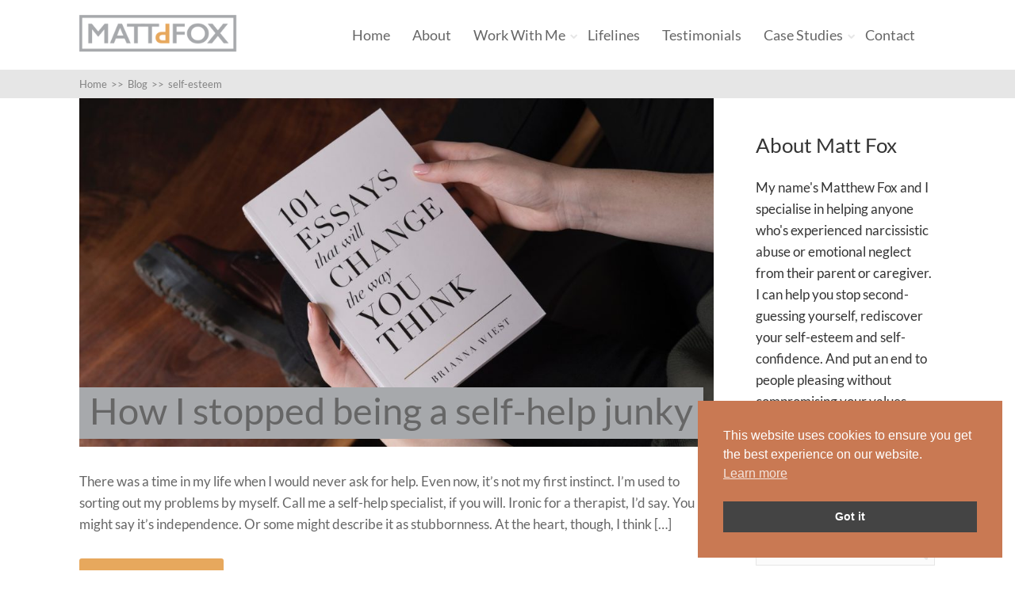

--- FILE ---
content_type: text/html; charset=UTF-8
request_url: https://www.mattdfox.com/category/self-esteem/
body_size: 20939
content:

<!DOCTYPE html>
<html dir="ltr" lang="en-GB">
<head>
	
<meta property="og:type" content="website" />
<meta property="og:url" content="https://www.mattdfox.com/category/self-esteem/" />
<meta name="twitter:card" content="summary_large_image" />
<meta property="og:site_name" content="Matt D Fox" />
<meta property="og:title" content="Parental Narcissistic Abuse Recovery Expert. Helping you to overcome anxiety, overwhelm, low-self esteem to reconnect with your power, intuition and purpose." />
<meta name="twitter:title" content="Parental Narcissistic Abuse Recovery Expert. Helping you to overcome anxiety, overwhelm, low-self esteem to reconnect with your power, intuition and purpose." />
<meta property="og:image" content="https://www.mattdfox.com/wp-content/uploads/2018/06/narcissistic-abuse-counselling-matt-fox.jpg" />
<meta name="twitter:image:src" content="https://www.mattdfox.com/wp-content/uploads/2018/06/narcissistic-abuse-counselling-matt-fox.jpg" />
<meta property="og:description" content="Helping high achievers to overcome low self-esteem, anxiety and people-pleasing to live the life they long for." />
<meta name="twitter:description" content="Helping high achievers to overcome low self-esteem, anxiety and people-pleasing to live the life they long for." />
<meta name="twitter:creator" content="@@foxtherapy" />
<meta name="twitter:site" content="@@foxtherapy" />

	<!--[if lt IE 9]>
	<script src="https://www.mattdfox.com/wp-content/themes/squared/js/html5/dist/html5shiv.js"></script>
	<script src="//css3-mediaqueries-js.googlecode.com/svn/trunk/css3-mediaqueries.js"></script>
	<![endif]-->
	<!--[if IE 8]>
	<link rel="stylesheet" type="text/css" href="https://www.mattdfox.com/wp-content/themes/squared/css/ie8.css"/>
	<![endif]-->
	<!--[if IE 7]>
	<link rel="stylesheet" type="text/css" href="https://www.mattdfox.com/wp-content/themes/squared/css/ie7.css"/>
	<![endif]-->
	<meta name="viewport" content="width=device-width, initial-scale=1.0"/>
	<meta charset="UTF-8">
	
			<!-- Google tag (gtag.js) -->
<script async src="https://www.googletagmanager.com/gtag/js?id=G-T9H6LHBDGK"></script>
<script>
  window.dataLayer = window.dataLayer || [];
  function gtag(){dataLayer.push(arguments);}
  gtag('js', new Date());

  gtag('config', 'G-T9H6LHBDGK');
  gtag('config', 'UA-51280864-1');
</script>

<!-- Facebook Pixel Code -->
<script>
  !function(f,b,e,v,n,t,s)
  {if(f.fbq)return;n=f.fbq=function(){n.callMethod?
  n.callMethod.apply(n,arguments):n.queue.push(arguments)};
  if(!f._fbq)f._fbq=n;n.push=n;n.loaded=!0;n.version='2.0';
  n.queue=[];t=b.createElement(e);t.async=!0;
  t.src=v;s=b.getElementsByTagName(e)[0];
  s.parentNode.insertBefore(t,s)}(window, document,'script',
  'https://connect.facebook.net/en_US/fbevents.js');
  fbq('init', '288454658462313');
  fbq('track', 'PageView');
</script>
<noscript><img height="1" width="1" style="display:none"
  src="https://www.facebook.com/tr?id=288454658462313&ev=PageView&noscript=1"
/></noscript>
<!-- End Facebook Pixel Code -->


	
		<title>self-esteem | Mattdfox.com</title>

		<!-- All in One SEO 4.9.3 - aioseo.com -->
	<meta name="robots" content="noindex, max-image-preview:large" />
	<meta name="keywords" content="self-help,resilience,nature of thought,recovery,self-compassion,self-esteem,counselling for childhood emotional neglect,counselling for narcissistic abuse,counselling people pleasing,difficulty setting boundaries,help with people pleasing,how to say no confidently,stop people taking advantage,help with childhood emotional neglect,recover from childhood emotional neglect,recover from childhood trauma,running on empty jonnice webb,support for childhood issues,counselling for adult children of narcissistic parents,anxiety counselling totnes,anxiety counselling torbay,anxiety counselling paignton,anxiety counselling torquay,help with a difficult parent,struggling with self-esteem,painful relationship with mum and dad,narcissism support,dealing with a narcissistic parent totnes torbay paignton newton abbot,,counselling totnes,paignton and newton abbot,counselling hove,anger counselling totnes,anger counselling hove,self-esteem counselling,difficult relationship with mother,struggling with mum,mum drives me crazy,relationship counselling totnes,relationship help totnes,relationship counselling hove,narcissistic mother relationships,narcissistic mother,difficult mother son relationship,difficult mother daughter relationship,adult child of narcissistic mother,counsellor totnes,counsellor hove,coping with depression,low self esteem,depression counselling totnes,depression counselling hove,psychotherapy totnes,psychotherapy hove,inner critic,managing self criticism,counselling torbay,ivybridge,kingsbridge,teignmouth,feeling empty inside,how to fill the void inside,coping with meaninglessness,feeling despair and not sure what to do,sychosynthesis counselling totnes,spritual counselling totnes,self-discover questions,self-esteem counselling totnes,help with self-esteem totnes,help with change totnes,mid-life crisis totnes,help with mid-life questions totnes,counselling for anxiety totnes,counselling for anger totnes,counselling for anxiety hove,counselling for anger hove,afraid of confrontation,avoiding conflict,afraid to speak the truth,trust issues,help with anxiety totnes,help with anxiety hove,work-life balance,anxiety counselling,anxiety coaching" />
	<link rel="canonical" href="https://www.mattdfox.com/category/self-esteem/" />
	<link rel="next" href="https://www.mattdfox.com/category/self-esteem/page/2/" />
	<meta name="generator" content="All in One SEO (AIOSEO) 4.9.3" />
		<script type="application/ld+json" class="aioseo-schema">
			{"@context":"https:\/\/schema.org","@graph":[{"@type":"BreadcrumbList","@id":"https:\/\/www.mattdfox.com\/category\/self-esteem\/#breadcrumblist","itemListElement":[{"@type":"ListItem","@id":"https:\/\/www.mattdfox.com#listItem","position":1,"name":"Home","item":"https:\/\/www.mattdfox.com","nextItem":{"@type":"ListItem","@id":"https:\/\/www.mattdfox.com\/category\/self-esteem\/#listItem","name":"self-esteem"}},{"@type":"ListItem","@id":"https:\/\/www.mattdfox.com\/category\/self-esteem\/#listItem","position":2,"name":"self-esteem","previousItem":{"@type":"ListItem","@id":"https:\/\/www.mattdfox.com#listItem","name":"Home"}}]},{"@type":"CollectionPage","@id":"https:\/\/www.mattdfox.com\/category\/self-esteem\/#collectionpage","url":"https:\/\/www.mattdfox.com\/category\/self-esteem\/","name":"self-esteem | Mattdfox.com","inLanguage":"en-GB","isPartOf":{"@id":"https:\/\/www.mattdfox.com\/#website"},"breadcrumb":{"@id":"https:\/\/www.mattdfox.com\/category\/self-esteem\/#breadcrumblist"}},{"@type":"Organization","@id":"https:\/\/www.mattdfox.com\/#organization","name":"Mattdfox.com","description":"Relationship Counselling","url":"https:\/\/www.mattdfox.com\/"},{"@type":"WebSite","@id":"https:\/\/www.mattdfox.com\/#website","url":"https:\/\/www.mattdfox.com\/","name":"Mattdfox.com","description":"Relationship Counselling","inLanguage":"en-GB","publisher":{"@id":"https:\/\/www.mattdfox.com\/#organization"}}]}
		</script>
		<!-- All in One SEO -->

<link rel="alternate" type="application/rss+xml" title="Mattdfox.com &raquo; self-esteem Category Feed" href="https://www.mattdfox.com/category/self-esteem/feed/" />
<style id='wp-img-auto-sizes-contain-inline-css' type='text/css'>
img:is([sizes=auto i],[sizes^="auto," i]){contain-intrinsic-size:3000px 1500px}
/*# sourceURL=wp-img-auto-sizes-contain-inline-css */
</style>
<style id='wp-emoji-styles-inline-css' type='text/css'>

	img.wp-smiley, img.emoji {
		display: inline !important;
		border: none !important;
		box-shadow: none !important;
		height: 1em !important;
		width: 1em !important;
		margin: 0 0.07em !important;
		vertical-align: -0.1em !important;
		background: none !important;
		padding: 0 !important;
	}
/*# sourceURL=wp-emoji-styles-inline-css */
</style>
<style id='wp-block-library-inline-css' type='text/css'>
:root{--wp-block-synced-color:#7a00df;--wp-block-synced-color--rgb:122,0,223;--wp-bound-block-color:var(--wp-block-synced-color);--wp-editor-canvas-background:#ddd;--wp-admin-theme-color:#007cba;--wp-admin-theme-color--rgb:0,124,186;--wp-admin-theme-color-darker-10:#006ba1;--wp-admin-theme-color-darker-10--rgb:0,107,160.5;--wp-admin-theme-color-darker-20:#005a87;--wp-admin-theme-color-darker-20--rgb:0,90,135;--wp-admin-border-width-focus:2px}@media (min-resolution:192dpi){:root{--wp-admin-border-width-focus:1.5px}}.wp-element-button{cursor:pointer}:root .has-very-light-gray-background-color{background-color:#eee}:root .has-very-dark-gray-background-color{background-color:#313131}:root .has-very-light-gray-color{color:#eee}:root .has-very-dark-gray-color{color:#313131}:root .has-vivid-green-cyan-to-vivid-cyan-blue-gradient-background{background:linear-gradient(135deg,#00d084,#0693e3)}:root .has-purple-crush-gradient-background{background:linear-gradient(135deg,#34e2e4,#4721fb 50%,#ab1dfe)}:root .has-hazy-dawn-gradient-background{background:linear-gradient(135deg,#faaca8,#dad0ec)}:root .has-subdued-olive-gradient-background{background:linear-gradient(135deg,#fafae1,#67a671)}:root .has-atomic-cream-gradient-background{background:linear-gradient(135deg,#fdd79a,#004a59)}:root .has-nightshade-gradient-background{background:linear-gradient(135deg,#330968,#31cdcf)}:root .has-midnight-gradient-background{background:linear-gradient(135deg,#020381,#2874fc)}:root{--wp--preset--font-size--normal:16px;--wp--preset--font-size--huge:42px}.has-regular-font-size{font-size:1em}.has-larger-font-size{font-size:2.625em}.has-normal-font-size{font-size:var(--wp--preset--font-size--normal)}.has-huge-font-size{font-size:var(--wp--preset--font-size--huge)}.has-text-align-center{text-align:center}.has-text-align-left{text-align:left}.has-text-align-right{text-align:right}.has-fit-text{white-space:nowrap!important}#end-resizable-editor-section{display:none}.aligncenter{clear:both}.items-justified-left{justify-content:flex-start}.items-justified-center{justify-content:center}.items-justified-right{justify-content:flex-end}.items-justified-space-between{justify-content:space-between}.screen-reader-text{border:0;clip-path:inset(50%);height:1px;margin:-1px;overflow:hidden;padding:0;position:absolute;width:1px;word-wrap:normal!important}.screen-reader-text:focus{background-color:#ddd;clip-path:none;color:#444;display:block;font-size:1em;height:auto;left:5px;line-height:normal;padding:15px 23px 14px;text-decoration:none;top:5px;width:auto;z-index:100000}html :where(.has-border-color){border-style:solid}html :where([style*=border-top-color]){border-top-style:solid}html :where([style*=border-right-color]){border-right-style:solid}html :where([style*=border-bottom-color]){border-bottom-style:solid}html :where([style*=border-left-color]){border-left-style:solid}html :where([style*=border-width]){border-style:solid}html :where([style*=border-top-width]){border-top-style:solid}html :where([style*=border-right-width]){border-right-style:solid}html :where([style*=border-bottom-width]){border-bottom-style:solid}html :where([style*=border-left-width]){border-left-style:solid}html :where(img[class*=wp-image-]){height:auto;max-width:100%}:where(figure){margin:0 0 1em}html :where(.is-position-sticky){--wp-admin--admin-bar--position-offset:var(--wp-admin--admin-bar--height,0px)}@media screen and (max-width:600px){html :where(.is-position-sticky){--wp-admin--admin-bar--position-offset:0px}}

/*# sourceURL=wp-block-library-inline-css */
</style><style id='global-styles-inline-css' type='text/css'>
:root{--wp--preset--aspect-ratio--square: 1;--wp--preset--aspect-ratio--4-3: 4/3;--wp--preset--aspect-ratio--3-4: 3/4;--wp--preset--aspect-ratio--3-2: 3/2;--wp--preset--aspect-ratio--2-3: 2/3;--wp--preset--aspect-ratio--16-9: 16/9;--wp--preset--aspect-ratio--9-16: 9/16;--wp--preset--color--black: #000000;--wp--preset--color--cyan-bluish-gray: #abb8c3;--wp--preset--color--white: #ffffff;--wp--preset--color--pale-pink: #f78da7;--wp--preset--color--vivid-red: #cf2e2e;--wp--preset--color--luminous-vivid-orange: #ff6900;--wp--preset--color--luminous-vivid-amber: #fcb900;--wp--preset--color--light-green-cyan: #7bdcb5;--wp--preset--color--vivid-green-cyan: #00d084;--wp--preset--color--pale-cyan-blue: #8ed1fc;--wp--preset--color--vivid-cyan-blue: #0693e3;--wp--preset--color--vivid-purple: #9b51e0;--wp--preset--gradient--vivid-cyan-blue-to-vivid-purple: linear-gradient(135deg,rgb(6,147,227) 0%,rgb(155,81,224) 100%);--wp--preset--gradient--light-green-cyan-to-vivid-green-cyan: linear-gradient(135deg,rgb(122,220,180) 0%,rgb(0,208,130) 100%);--wp--preset--gradient--luminous-vivid-amber-to-luminous-vivid-orange: linear-gradient(135deg,rgb(252,185,0) 0%,rgb(255,105,0) 100%);--wp--preset--gradient--luminous-vivid-orange-to-vivid-red: linear-gradient(135deg,rgb(255,105,0) 0%,rgb(207,46,46) 100%);--wp--preset--gradient--very-light-gray-to-cyan-bluish-gray: linear-gradient(135deg,rgb(238,238,238) 0%,rgb(169,184,195) 100%);--wp--preset--gradient--cool-to-warm-spectrum: linear-gradient(135deg,rgb(74,234,220) 0%,rgb(151,120,209) 20%,rgb(207,42,186) 40%,rgb(238,44,130) 60%,rgb(251,105,98) 80%,rgb(254,248,76) 100%);--wp--preset--gradient--blush-light-purple: linear-gradient(135deg,rgb(255,206,236) 0%,rgb(152,150,240) 100%);--wp--preset--gradient--blush-bordeaux: linear-gradient(135deg,rgb(254,205,165) 0%,rgb(254,45,45) 50%,rgb(107,0,62) 100%);--wp--preset--gradient--luminous-dusk: linear-gradient(135deg,rgb(255,203,112) 0%,rgb(199,81,192) 50%,rgb(65,88,208) 100%);--wp--preset--gradient--pale-ocean: linear-gradient(135deg,rgb(255,245,203) 0%,rgb(182,227,212) 50%,rgb(51,167,181) 100%);--wp--preset--gradient--electric-grass: linear-gradient(135deg,rgb(202,248,128) 0%,rgb(113,206,126) 100%);--wp--preset--gradient--midnight: linear-gradient(135deg,rgb(2,3,129) 0%,rgb(40,116,252) 100%);--wp--preset--font-size--small: 13px;--wp--preset--font-size--medium: 20px;--wp--preset--font-size--large: 36px;--wp--preset--font-size--x-large: 42px;--wp--preset--spacing--20: 0.44rem;--wp--preset--spacing--30: 0.67rem;--wp--preset--spacing--40: 1rem;--wp--preset--spacing--50: 1.5rem;--wp--preset--spacing--60: 2.25rem;--wp--preset--spacing--70: 3.38rem;--wp--preset--spacing--80: 5.06rem;--wp--preset--shadow--natural: 6px 6px 9px rgba(0, 0, 0, 0.2);--wp--preset--shadow--deep: 12px 12px 50px rgba(0, 0, 0, 0.4);--wp--preset--shadow--sharp: 6px 6px 0px rgba(0, 0, 0, 0.2);--wp--preset--shadow--outlined: 6px 6px 0px -3px rgb(255, 255, 255), 6px 6px rgb(0, 0, 0);--wp--preset--shadow--crisp: 6px 6px 0px rgb(0, 0, 0);}:where(.is-layout-flex){gap: 0.5em;}:where(.is-layout-grid){gap: 0.5em;}body .is-layout-flex{display: flex;}.is-layout-flex{flex-wrap: wrap;align-items: center;}.is-layout-flex > :is(*, div){margin: 0;}body .is-layout-grid{display: grid;}.is-layout-grid > :is(*, div){margin: 0;}:where(.wp-block-columns.is-layout-flex){gap: 2em;}:where(.wp-block-columns.is-layout-grid){gap: 2em;}:where(.wp-block-post-template.is-layout-flex){gap: 1.25em;}:where(.wp-block-post-template.is-layout-grid){gap: 1.25em;}.has-black-color{color: var(--wp--preset--color--black) !important;}.has-cyan-bluish-gray-color{color: var(--wp--preset--color--cyan-bluish-gray) !important;}.has-white-color{color: var(--wp--preset--color--white) !important;}.has-pale-pink-color{color: var(--wp--preset--color--pale-pink) !important;}.has-vivid-red-color{color: var(--wp--preset--color--vivid-red) !important;}.has-luminous-vivid-orange-color{color: var(--wp--preset--color--luminous-vivid-orange) !important;}.has-luminous-vivid-amber-color{color: var(--wp--preset--color--luminous-vivid-amber) !important;}.has-light-green-cyan-color{color: var(--wp--preset--color--light-green-cyan) !important;}.has-vivid-green-cyan-color{color: var(--wp--preset--color--vivid-green-cyan) !important;}.has-pale-cyan-blue-color{color: var(--wp--preset--color--pale-cyan-blue) !important;}.has-vivid-cyan-blue-color{color: var(--wp--preset--color--vivid-cyan-blue) !important;}.has-vivid-purple-color{color: var(--wp--preset--color--vivid-purple) !important;}.has-black-background-color{background-color: var(--wp--preset--color--black) !important;}.has-cyan-bluish-gray-background-color{background-color: var(--wp--preset--color--cyan-bluish-gray) !important;}.has-white-background-color{background-color: var(--wp--preset--color--white) !important;}.has-pale-pink-background-color{background-color: var(--wp--preset--color--pale-pink) !important;}.has-vivid-red-background-color{background-color: var(--wp--preset--color--vivid-red) !important;}.has-luminous-vivid-orange-background-color{background-color: var(--wp--preset--color--luminous-vivid-orange) !important;}.has-luminous-vivid-amber-background-color{background-color: var(--wp--preset--color--luminous-vivid-amber) !important;}.has-light-green-cyan-background-color{background-color: var(--wp--preset--color--light-green-cyan) !important;}.has-vivid-green-cyan-background-color{background-color: var(--wp--preset--color--vivid-green-cyan) !important;}.has-pale-cyan-blue-background-color{background-color: var(--wp--preset--color--pale-cyan-blue) !important;}.has-vivid-cyan-blue-background-color{background-color: var(--wp--preset--color--vivid-cyan-blue) !important;}.has-vivid-purple-background-color{background-color: var(--wp--preset--color--vivid-purple) !important;}.has-black-border-color{border-color: var(--wp--preset--color--black) !important;}.has-cyan-bluish-gray-border-color{border-color: var(--wp--preset--color--cyan-bluish-gray) !important;}.has-white-border-color{border-color: var(--wp--preset--color--white) !important;}.has-pale-pink-border-color{border-color: var(--wp--preset--color--pale-pink) !important;}.has-vivid-red-border-color{border-color: var(--wp--preset--color--vivid-red) !important;}.has-luminous-vivid-orange-border-color{border-color: var(--wp--preset--color--luminous-vivid-orange) !important;}.has-luminous-vivid-amber-border-color{border-color: var(--wp--preset--color--luminous-vivid-amber) !important;}.has-light-green-cyan-border-color{border-color: var(--wp--preset--color--light-green-cyan) !important;}.has-vivid-green-cyan-border-color{border-color: var(--wp--preset--color--vivid-green-cyan) !important;}.has-pale-cyan-blue-border-color{border-color: var(--wp--preset--color--pale-cyan-blue) !important;}.has-vivid-cyan-blue-border-color{border-color: var(--wp--preset--color--vivid-cyan-blue) !important;}.has-vivid-purple-border-color{border-color: var(--wp--preset--color--vivid-purple) !important;}.has-vivid-cyan-blue-to-vivid-purple-gradient-background{background: var(--wp--preset--gradient--vivid-cyan-blue-to-vivid-purple) !important;}.has-light-green-cyan-to-vivid-green-cyan-gradient-background{background: var(--wp--preset--gradient--light-green-cyan-to-vivid-green-cyan) !important;}.has-luminous-vivid-amber-to-luminous-vivid-orange-gradient-background{background: var(--wp--preset--gradient--luminous-vivid-amber-to-luminous-vivid-orange) !important;}.has-luminous-vivid-orange-to-vivid-red-gradient-background{background: var(--wp--preset--gradient--luminous-vivid-orange-to-vivid-red) !important;}.has-very-light-gray-to-cyan-bluish-gray-gradient-background{background: var(--wp--preset--gradient--very-light-gray-to-cyan-bluish-gray) !important;}.has-cool-to-warm-spectrum-gradient-background{background: var(--wp--preset--gradient--cool-to-warm-spectrum) !important;}.has-blush-light-purple-gradient-background{background: var(--wp--preset--gradient--blush-light-purple) !important;}.has-blush-bordeaux-gradient-background{background: var(--wp--preset--gradient--blush-bordeaux) !important;}.has-luminous-dusk-gradient-background{background: var(--wp--preset--gradient--luminous-dusk) !important;}.has-pale-ocean-gradient-background{background: var(--wp--preset--gradient--pale-ocean) !important;}.has-electric-grass-gradient-background{background: var(--wp--preset--gradient--electric-grass) !important;}.has-midnight-gradient-background{background: var(--wp--preset--gradient--midnight) !important;}.has-small-font-size{font-size: var(--wp--preset--font-size--small) !important;}.has-medium-font-size{font-size: var(--wp--preset--font-size--medium) !important;}.has-large-font-size{font-size: var(--wp--preset--font-size--large) !important;}.has-x-large-font-size{font-size: var(--wp--preset--font-size--x-large) !important;}
/*# sourceURL=global-styles-inline-css */
</style>

<style id='classic-theme-styles-inline-css' type='text/css'>
/*! This file is auto-generated */
.wp-block-button__link{color:#fff;background-color:#32373c;border-radius:9999px;box-shadow:none;text-decoration:none;padding:calc(.667em + 2px) calc(1.333em + 2px);font-size:1.125em}.wp-block-file__button{background:#32373c;color:#fff;text-decoration:none}
/*# sourceURL=/wp-includes/css/classic-themes.min.css */
</style>
<link rel='stylesheet' id='bcct_style-css' href='https://www.mattdfox.com/wp-content/plugins/better-click-to-tweet/assets/css/styles.css?ver=3.0' type='text/css' media='all' />
<link rel='stylesheet' id='contact-form-7-css' href='https://www.mattdfox.com/wp-content/plugins/contact-form-7/includes/css/styles.css?ver=6.1.4' type='text/css' media='all' />
<link rel='stylesheet' id='tve_style_family_tve_flt-css' href='https://www.mattdfox.com/wp-content/plugins/thrive-visual-editor/editor/css/thrive_flat.css?ver=10.6.2' type='text/css' media='all' />
<link rel='stylesheet' id='topbar-css' href='https://www.mattdfox.com/wp-content/plugins/top-bar/inc/../css/topbar_style.css?ver=6.9' type='text/css' media='all' />
<link rel='stylesheet' id='nsc_bar_nice-cookie-consent-css' href='https://www.mattdfox.com/wp-content/plugins/beautiful-and-responsive-cookie-consent/public/cookieNSCconsent.min.css?ver=4.9.2' type='text/css' media='all' />
<link rel='stylesheet' id='squared-style-css' href='https://www.mattdfox.com/wp-content/themes/squared/style.css?ver=6.9' type='text/css' media='all' />
<link rel='stylesheet' id='thrive-reset-css' href='https://www.mattdfox.com/wp-content/themes/squared/css/reset.css?ver=20120208' type='text/css' media='all' />
<link rel='stylesheet' id='thrive-main-style-css' href='https://www.mattdfox.com/wp-content/themes/squared/css/main_orange.css?ver=2014123' type='text/css' media='all' />
<script type="text/javascript" src="https://www.mattdfox.com/wp-includes/js/dist/hooks.min.js?ver=dd5603f07f9220ed27f1" id="wp-hooks-js"></script>
<script type="text/javascript" src="https://www.mattdfox.com/wp-includes/js/dist/i18n.min.js?ver=c26c3dc7bed366793375" id="wp-i18n-js"></script>
<script type="text/javascript" id="wp-i18n-js-after">
/* <![CDATA[ */
wp.i18n.setLocaleData( { 'text direction\u0004ltr': [ 'ltr' ] } );
//# sourceURL=wp-i18n-js-after
/* ]]> */
</script>
<script type="text/javascript" id="tho-header-js-js-extra">
/* <![CDATA[ */
var THO_Head = {"variations":[],"post_id":"874","element_tag":"thrive_headline","woo_tag":"tho_woo"};
//# sourceURL=tho-header-js-js-extra
/* ]]> */
</script>
<script type="text/javascript" src="https://www.mattdfox.com/wp-content/plugins/thrive-headline-optimizer/frontend/js/header.min.js?ver=2.3.1" id="tho-header-js-js"></script>
<script type="text/javascript" src="https://www.mattdfox.com/wp-includes/js/jquery/jquery.min.js" id="jquery-core-js"></script>
<script type="text/javascript" src="https://www.mattdfox.com/wp-includes/js/jquery/jquery-migrate.min.js" id="jquery-migrate-js"></script>
<script type="text/javascript" src="https://www.mattdfox.com/wp-includes/js/jquery/ui/core.min.js" id="jquery-ui-core-js"></script>
<script type="text/javascript" src="https://www.mattdfox.com/wp-includes/js/jquery/ui/menu.min.js" id="jquery-ui-menu-js"></script>
<script type="text/javascript" src="https://www.mattdfox.com/wp-includes/js/dist/dom-ready.min.js?ver=f77871ff7694fffea381" id="wp-dom-ready-js"></script>
<script type="text/javascript" id="wp-a11y-js-translations">
/* <![CDATA[ */
( function( domain, translations ) {
	var localeData = translations.locale_data[ domain ] || translations.locale_data.messages;
	localeData[""].domain = domain;
	wp.i18n.setLocaleData( localeData, domain );
} )( "default", {"translation-revision-date":"2025-12-15 12:18:56+0000","generator":"GlotPress\/4.0.3","domain":"messages","locale_data":{"messages":{"":{"domain":"messages","plural-forms":"nplurals=2; plural=n != 1;","lang":"en_GB"},"Notifications":["Notifications"]}},"comment":{"reference":"wp-includes\/js\/dist\/a11y.js"}} );
//# sourceURL=wp-a11y-js-translations
/* ]]> */
</script>
<script type="text/javascript" src="https://www.mattdfox.com/wp-includes/js/dist/a11y.min.js?ver=cb460b4676c94bd228ed" id="wp-a11y-js"></script>
<script type="text/javascript" src="https://www.mattdfox.com/wp-includes/js/jquery/ui/autocomplete.min.js" id="jquery-ui-autocomplete-js"></script>
<script type="text/javascript" src="https://www.mattdfox.com/wp-includes/js/imagesloaded.min.js?ver=5.0.0" id="imagesloaded-js"></script>
<script type="text/javascript" src="https://www.mattdfox.com/wp-includes/js/masonry.min.js?ver=4.2.2" id="masonry-js"></script>
<script type="text/javascript" src="https://www.mattdfox.com/wp-includes/js/jquery/jquery.masonry.min.js" id="jquery-masonry-js"></script>
<script type="text/javascript" id="tve_frontend-js-extra">
/* <![CDATA[ */
var tve_frontend_options = {"ajaxurl":"https://www.mattdfox.com/wp-admin/admin-ajax.php","is_editor_page":"","page_events":[],"is_single":"0","social_fb_app_id":"","dash_url":"https://www.mattdfox.com/wp-content/plugins/thrive-visual-editor/thrive-dashboard","queried_object":{"term_id":19,"taxonomy":"category"},"query_vars":{"category_name":"self-esteem","certificate_u":""},"$_POST":[],"translations":{"Copy":"Copy","empty_username":"ERROR: The username field is empty.","empty_password":"ERROR: The password field is empty.","empty_login":"ERROR: Enter a username or email address.","min_chars":"At least %s characters are needed","no_headings":"No headings found","registration_err":{"required_field":"\u003Cstrong\u003EError\u003C/strong\u003E: This field is required","required_email":"\u003Cstrong\u003EError\u003C/strong\u003E: Please type your email address.","invalid_email":"\u003Cstrong\u003EError\u003C/strong\u003E: The email address isn&#8217;t correct.","passwordmismatch":"\u003Cstrong\u003EError\u003C/strong\u003E: Password mismatch"}},"routes":{"posts":"https://www.mattdfox.com/wp-json/tcb/v1/posts","video_reporting":"https://www.mattdfox.com/wp-json/tcb/v1/video-reporting","courses":"https://www.mattdfox.com/wp-json/tva/v1/course_list_element","certificate_search":"https://www.mattdfox.com/wp-json/tva/v1/certificate/search","assessments":"https://www.mattdfox.com/wp-json/tva/v1/user/assessment"},"nonce":"82507db4c4","allow_video_src":"","google_client_id":null,"google_api_key":null,"facebook_app_id":null,"lead_generation_custom_tag_apis":["activecampaign","aweber","convertkit","drip","klicktipp","mailchimp","sendlane","zapier"],"post_request_data":[],"user_profile_nonce":"311e67dd61","ip":"18.218.94.79","current_user":[],"conditional_display":{"is_tooltip_dismissed":false}};
//# sourceURL=tve_frontend-js-extra
/* ]]> */
</script>
<script type="text/javascript" src="https://www.mattdfox.com/wp-content/plugins/thrive-visual-editor/editor/js/dist/modules/general.min.js?ver=10.6.2" id="tve_frontend-js"></script>
<script type="text/javascript" id="topbar_frontjs-js-extra">
/* <![CDATA[ */
var tpbr_settings = {"fixed":"notfixed","user_who":"notloggedin","guests_or_users":"all","message":"SELF ESTEEM RECOVERY SPECIALIST","status":"inactive","yn_button":"nobutton","color":"#e7af5d","button_text":"","button_url":"","button_behavior":"","is_admin_bar":"no","detect_sticky":""};
//# sourceURL=topbar_frontjs-js-extra
/* ]]> */
</script>
<script type="text/javascript" src="https://www.mattdfox.com/wp-content/plugins/top-bar/inc/../js/tpbr_front.min.js?ver=6.9" id="topbar_frontjs-js"></script>
<link rel="https://api.w.org/" href="https://www.mattdfox.com/wp-json/" /><link rel="alternate" title="JSON" type="application/json" href="https://www.mattdfox.com/wp-json/wp/v2/categories/19" /><link rel="EditURI" type="application/rsd+xml" title="RSD" href="https://www.mattdfox.com/xmlrpc.php?rsd" />
<meta name="generator" content="WordPress 6.9" />
<style type="text/css" id="tve_global_variables">:root{--tcb-background-author-image:url(https://secure.gravatar.com/avatar/4335ffa2791effd436f49562d4ab6b36d13d456ab4d5e8d4336746a61b830bf7?s=256&d=mm&r=g);--tcb-background-user-image:url();--tcb-background-featured-image-thumbnail:url(https://www.mattdfox.com/wp-content/uploads/2016/04/anxiety-counselling-totnes-paignton-matt-fox.jpg);}</style><style type="text/css">.wp-video-shortcode {max-width: 100% !important;}body { background:#ffffff; }.cnt .sAs .twr { background:#ffffff; }.cnt article h1.entry-title a { color:#666666; }.cnt article h2.entry-title a { color:#666666; }.bSe h1,.bSe h2.entry-title { color:#666666; }.bSe h5 { color:#666666; }.bSe h6 { color:#666666; }.cnt article p { color:#666666; }.cnt .bSe article { color:#666666; }.cnt article h1 a, .tve-woocommerce .bSe .awr .entry-title, .tve-woocommerce .bSe .awr .page-title{font-family:Lato,sans-serif;}.bSe h1,.bSe h2.entry-title{font-family:Lato,sans-serif;}.bSe h2,.tve-woocommerce .bSe h2{font-family:Lato,sans-serif;}.bSe h3,.tve-woocommerce .bSe h3{font-family:Lato,sans-serif;}.bSe h4{font-family:Lato,sans-serif;}.bSe h5{font-family:Lato,sans-serif;}.bSe h6{font-family:Lato,sans-serif;}#text_logo{font-family:Lato,sans-serif;}.cnt, .cnt article p, .bp-t, .tve-woocommerce .product p, .tve-woocommerce .products p{font-family:Lato,sans-serif;font-weight:400;}article strong {font-weight: bold;}.bSe h1,.bSe h2.entry-title, .hru h1, .bSe .entry-title { font-size:47px!important; }.cnt { font-size:17px; }.thrivecb { font-size:17px; }.out { font-size:17px; }.aut p { font-size:17px; }.cnt p { line-height:1.6em; }.lhgh { line-height:1.6em; }.dhgh { line-height:1.6em; }.lhgh { line-height:1.6em; }.dhgh { line-height:1.6em; }.thrivecb { line-height:1.6em; }.bSe a, .cnt article a { color:#e7a85d; }.bSe .faq h4{font-family:Lato,sans-serif;font-weight:400;}article strong {font-weight: bold;}header ul.menu > li > a { color:#666666; }header ul.menu > li >  a:hover { color:#e7a85d; }header nav > ul > li.current_page_item > a:hover { color:#e7a85d; }header nav > ul > li.current_menu_item > a:hover { color:#e7a85d; }header nav > ul > li.current_menu_item > a:hover { color:#e7a85d; }header nav > ul > li > a:active { color:#e7a85d; }header #logo > a > img { max-width:200px; }header ul.menu > li.h-cta > a { color:#FFFFFF!important; }header ul.menu > li.h-cta > a { background:#f4c664; }header ul.menu > li.h-cta > a { border-color:#daac4a; }header ul.menu > li.h-cta > a:hover { color:#FFFFFF!important; }header ul.menu > li.h-cta > a:hover { background:#f5cd77; }header ul.menu > li.h-cta > a:hover { border-color:#dbb35d; }</style><style type="text/css" id="custom-background-css">
body.custom-background { background-color: #ffffff; }
</style>
				<style class="tve_custom_style">@media (min-width: 300px){[data-css="tve-u-1663d90b7be"]{padding-top: 52px !important;}:not(#tve) [data-css="tve-u-1663d90b7c0"]{color: rgb(255,255,255) !important;font-size: 32px !important;}[data-css="tve-u-1663d90b7c1"]{min-height: 205px !important;}[data-css="tve-u-1663d90b7c2"]{background-image: url("https://www.mattdfox.com/wp-content/uploads/2018/06/8-ways-to-do-boundaries-after-narcissistic-abuse.png") !important;background-size: cover !important;background-position: 50% 50% !important;background-attachment: scroll !important;background-repeat: no-repeat !important;}:not(#tve) [data-css="tve-u-1663d90b7c3"]{color: rgb(255,255,255) !important;font-size: 32px !important;}:not(#tve) [data-css="tve-u-1663d90b7c4"]{color: rgb(255,255,255) !important;font-size: 32px !important;}}</style> 					<style type="text/css" id="wp-custom-css">
			.cc-window.cc-floating {#e7a8sd};		</style>
					<style type="text/css">header { background: #ffffff!important; }
.ftw p { line-height: 1.5em!important; }
.hru.tcbk { display: none; }
.spr { height: 0px!important;}
.cnt .awr.lnd { padding-top: 0px!important; }

.wpcf7-text, .wpcf7-textarea, .wpcf7-captchar, .wpcf7-select {
background-color: #eee !important;
border: none !important;
width: 100% !important;
-moz-border-radius: 0 !important;
-webkit-border-radius: 0 !important;
border-radius: 0 !important;
font-size: 14px;
color: #999 !important;
padding: 16px !important;
-moz-box-sizing: border-box;
-webkit-box-sizing: border-box;
box-sizing: border-box;
}
.wpcf7-submit {
color: #e7a85d!important;
margin: 8px auto 0;
cursor: pointer;
font-size: 20px;
font-weight: 500;
padding: 6px 20px;
line-height: 1.7em;
background: transparent;
border: 2px solid;
-webkit-font-smoothing: antialiased;
-moz-osx-font-smoothing: grayscale;
-moz-transition: all 0.2s;
-webkit-transition: all 0.2s;
transition: all 0.2s;
}
.wpcf7-submit:hover { 
color: #fff!important;
background-color: #c97953!important; 
border-color: #e7a85d!important; 
padding: 6px 20px !important; 
}
#tpbr_topbar { background: #efefdd!important; }
#tpbr_box { color: #e7a85d!important;
letter-spacing: 1px;
font-weight: 600!important; }
.hasf .entry-title {background: #a7a9ac!important}
.hasf .entry-title:hover {background: #dd9d14!important}
.btn.dark {background:#e7a85d!important}
.btn.dark.medium {box-shadow:0px 0px #e7a85d!important}
.btn.dark:hover {background:#c97953!important}
.page-numbers:hover, .page-numbers.current {background:#c97953!important;}
.page-numbers {background:#e7a85d!important;}
.page-numbers {box-shadow:0px 0px #e7a85d!important;}
.bSeCont .hasf .fwi img{ min-width: 800px!important; }
header nav ul li > ul li {
background: #a7a9ac!important; 
border-top: 1px solid #a7a9ac;}
header nav ul li > ul li a {color: #fff!important;}
footer .fmn .fsw ul li a { border-radius: 0% !important; border: 2px solid #fff; !important}
footer .fmn .fsw ul li a span { color: #fff;!important }
footer .ftw { background: #a8a9ad !important; }
footer .fmn { background: #a8a9ad !important; }
footer .ftw .ttl { color: #fff; !important; }
footer .ftw .scn { color: #fff; !important; }
footer .ftw a { color: #fff; !important; }
footer .fmn .fmw p { color: #fff !important }
.thrv_post_grid .tve_post .tve_pg_img_overlay .thrv-icon-forward { background-color: #a7a9ac !important; color: #fff !important }

.grecaptcha-badge {
	opacity: 0;
	bottom: 84px!important;
}</style>
		
</head>
<body data-rsssl=1 class="archive category category-self-esteem category-19 custom-background wp-theme-squared tve-theme-">


<div class="flex-cnt">
	<div id="floating_menu" >
				<header class="" style="">
									<div class="side_logo wrp " id="head_wrp">
				<div class="h-i">
																										<div id="logo" class="left">
									<a href="https://www.mattdfox.com/" class="lg">
										<img src="https://www.mattdfox.com/wp-content/uploads/2018/05/mattdfox-counsellor-logo.png"
											 alt="Mattdfox.com"/>
									</a>
								</div>
															
						
						<div class="hmn">
							<div class="awe rmn right">&#xf0c9;</div>
							<div class="clear"></div>
						</div>

						
												<div class="mhl right" id="nav_right">
																																	<!-- Cart Dropdown -->
									<nav class="right"><ul id="menu-main-menu" class="menu"><li  id="menu-item-49" class="menu-item menu-item-type-post_type menu-item-object-page menu-item-home toplvl"><a  href="https://www.mattdfox.com/">Home</a></li>
<li  id="menu-item-48" class="menu-item menu-item-type-post_type menu-item-object-page toplvl"><a  href="https://www.mattdfox.com/about/">About</a></li>
<li  id="menu-item-123" class="menu-item menu-item-type-post_type menu-item-object-page menu-item-has-children toplvl dropdown"><a  href="https://www.mattdfox.com/work-with-me/">Work With Me</a><ul class="sub-menu">	<li  id="menu-item-1873" class="menu-item menu-item-type-post_type menu-item-object-page"><a  href="https://www.mattdfox.com/heal-from-narcissistic-abuse/" class=" colch ">Heal from narcissistic abuse</a></li>
	<li  id="menu-item-1886" class="menu-item menu-item-type-post_type menu-item-object-page"><a  href="https://www.mattdfox.com/overcome-low-self-esteem/" class=" colch ">Overcome low self esteem</a></li>
	<li  id="menu-item-170" class="menu-item menu-item-type-post_type menu-item-object-page"><a  href="https://www.mattdfox.com/childhood-emotional-neglect/" class=" colch ">Childhood emotional neglect</a></li>
</ul></li>
<li  id="menu-item-117" class="menu-item menu-item-type-post_type menu-item-object-page current_page_parent toplvl"><a  href="https://www.mattdfox.com/lifelines/">Lifelines</a></li>
<li  id="menu-item-2298" class="menu-item menu-item-type-post_type menu-item-object-page toplvl"><a  href="https://www.mattdfox.com/testimonials/">Testimonials</a></li>
<li  id="menu-item-116" class="menu-item menu-item-type-post_type menu-item-object-page menu-item-has-children toplvl dropdown"><a  href="https://www.mattdfox.com/case-studies/">Case Studies</a><ul class="sub-menu">	<li  id="menu-item-148" class="menu-item menu-item-type-post_type menu-item-object-page"><a  href="https://www.mattdfox.com/case-studies/case-study-ellens-story/" class=" colch ">Ellen’s story – Case study</a></li>
	<li  id="menu-item-147" class="menu-item menu-item-type-post_type menu-item-object-page"><a  href="https://www.mattdfox.com/case-studies/ash-story-case-study/" class=" colch ">Ash’s story – Case study</a></li>
</ul></li>
<li  id="menu-item-122" class="menu-item menu-item-type-post_type menu-item-object-page toplvl"><a  href="https://www.mattdfox.com/contact/">Contact</a></li>
</ul></nav>																					</div>
				
					
					<div class="clear"></div>
				</div>
			</div>
					</header>
	</div>
	
	
	
	
	
			<div class="hru tcbk">
			<div class="hrui">
				<div class="wrp">
					<h1 class="entry-title">Category Archives for "self-esteem"</h1>
				</div>
			</div>
		</div>
	
	
	
	
	
		<section class="brd">
		<div class="wrp">
							<ul itemscope itemtype="https://schema.org/BreadcrumbList">
					<li class="home" itemprop="itemListElement" itemtype="https://schema.org/ListItem" itemscope><a href="https://www.mattdfox.com/" itemprop="item"><span itemprop="name">Home<span class="thrive-breadcrumb-separator"> >> </span></span></a><meta content="1" itemprop="position"></meta></li><li class="home" itemprop="itemListElement" itemtype="https://schema.org/ListItem" itemscope><a href="https://www.mattdfox.com/lifelines/" itemprop="item"><span itemprop="name">Blog<span class="thrive-breadcrumb-separator"> >> </span></span></a><meta content="2" itemprop="position"></meta></li><li itemprop="itemListElement" itemtype="https://schema.org/ListItem" itemscope><span itemprop="name">self-esteem</span><meta content="3" itemprop="position"></meta></li>				</ul>
					</div>
	</section>

	
	<div class="wrp cnt"> <!-- Start the wrapper div -->



<div class="bSeCont">
		<section class="bSe left">

														<article >
		
		<div
			class="awr lnd hasf">
										<a class="ccb" href="https://www.mattdfox.com/how-i-stopped-being-a-self-help-junky/#comments"
				   style='display:none;'>
					0				</a>
				<a href="https://www.mattdfox.com/how-i-stopped-being-a-self-help-junky/" class="fwi">
					<img src="https://www.mattdfox.com/wp-content/uploads/2018/10/how-i-stopped-being-a-self-help-junky-1030x567.jpg" alt="how i stopped being a self-help junky"
					     title="how-i-stopped-being-a-self-help-junky"/>
					<h2 class="entry-title">
						How I stopped being a self-help junky					</h2>
				</a>
													<p>There was a time in my life when I would never ask for help.&nbsp;Even now, it’s not my first instinct.&nbsp;I’m used to sorting out my problems by myself.&nbsp;Call me a self-help specialist, if you will.&nbsp;Ironic for a therapist, I’d say.&nbsp;You might say it&#8217;s independence.&nbsp;Or some might describe it as stubbornness.&nbsp;At the heart, though, I think [&hellip;]</p>
													<a href="https://www.mattdfox.com/how-i-stopped-being-a-self-help-junky/"
					   class="btn dark medium"><span>Read more</span></a>
									</div>
					<div class="clear"></div>
			<footer>
				<ul class="clearfix">
																																			<li style="width:50%;">
								<span class="awe">&#xf115;</span>
																	<a
									href="https://www.mattdfox.com/category/recovery/">recovery</a>, 																	<a
									href="https://www.mattdfox.com/category/self-esteem/">self-esteem</a>															</li>
																																			<li style="width:50%;" class="tgs">
								<span class="awe sma right">&#xf175;</span>
								<div class="right" href="">
									<a href="https://www.mattdfox.com/tag/nature-of-thought/">nature of thought</a>
									<div>
																					<a href="https://www.mattdfox.com/tag/nature-of-thought/">nature of thought</a>
																					<a href="https://www.mattdfox.com/tag/recovery/">recovery</a>
																					<a href="https://www.mattdfox.com/tag/self-compassion/">self-compassion</a>
																					<a href="https://www.mattdfox.com/tag/self-esteem/">self-esteem</a>
																					<a href="https://www.mattdfox.com/tag/self-help/">self-help</a>
																			</div>
								</div>
								<span class="awe right">&#xf02b;</span>
								<div class="clear"></div>
							</li>
															</ul>
				<div class="clear"></div>
			</footer>
					</article>
																	<article >
		
		<div
			class="awr lnd hasf">
										<a class="ccb" href="https://www.mattdfox.com/the-hidden-downside-of-people-pleasing/#comments"
				   style='display:none;'>
					0				</a>
				<a href="https://www.mattdfox.com/the-hidden-downside-of-people-pleasing/" class="fwi">
					<img src="https://www.mattdfox.com/wp-content/uploads/2018/01/hidden-downside-people-pleasing-narcissistic-abuse-childhood-emotional-neglect.png" alt="hidden downside of people pleasing"
					     title="hidden-downside-people-pleasing-narcissistic-abuse-childhood-emotional-neglect"/>
					<h2 class="entry-title">
						The hidden downside of people pleasing					</h2>
				</a>
													<p>‘I don’t mind’. ‘You choose.’ ‘I’m easy’ ‘Whatever you feel like.’ The words come easily when you’re a people pleaser. The easy-going side to you. The part that doesn’t want to rock the boat, create upset or disappoint. It’s not a particularly nice or flattering description for what goes on when you chose to say [&hellip;]</p>
													<a href="https://www.mattdfox.com/the-hidden-downside-of-people-pleasing/"
					   class="btn dark medium"><span>Read more</span></a>
									</div>
					<div class="clear"></div>
			<footer>
				<ul class="clearfix">
																																			<li style="width:50%;">
								<span class="awe">&#xf115;</span>
																	<a
									href="https://www.mattdfox.com/category/abuse/">abuse</a>, 																	<a
									href="https://www.mattdfox.com/category/anxiety/">anxiety</a>, 																	<a
									href="https://www.mattdfox.com/category/boundaries/">boundaries</a>, 																	<a
									href="https://www.mattdfox.com/category/depression/">depression</a>, 																	<a
									href="https://www.mattdfox.com/category/people-pleasing/">people pleasing</a>, 																	<a
									href="https://www.mattdfox.com/category/relationships/">relationships</a>, 																	<a
									href="https://www.mattdfox.com/category/self-esteem/">self-esteem</a>															</li>
																																			<li style="width:50%;" class="tgs">
								<span class="awe sma right">&#xf175;</span>
								<div class="right" href="">
									<a href="https://www.mattdfox.com/tag/counselling-for-childhood-emotional-neglect/">counselling for childhood emotional neglect</a>
									<div>
																					<a href="https://www.mattdfox.com/tag/counselling-for-childhood-emotional-neglect/">counselling for childhood emotional neglect</a>
																					<a href="https://www.mattdfox.com/tag/counselling-for-narcissistic-abuse/">counselling for narcissistic abuse</a>
																					<a href="https://www.mattdfox.com/tag/counselling-people-pleasing/">counselling people pleasing</a>
																					<a href="https://www.mattdfox.com/tag/difficulty-setting-boundaries/">difficulty setting boundaries</a>
																					<a href="https://www.mattdfox.com/tag/help-with-people-pleasing/">help with people pleasing</a>
																					<a href="https://www.mattdfox.com/tag/how-to-say-no-confidently/">how to say no confidently</a>
																					<a href="https://www.mattdfox.com/tag/stop-people-taking-advantage/">stop people taking advantage</a>
																			</div>
								</div>
								<span class="awe right">&#xf02b;</span>
								<div class="clear"></div>
							</li>
															</ul>
				<div class="clear"></div>
			</footer>
					</article>
																	<article >
		
		<div
			class="awr lnd hasf">
										<a class="ccb" href="https://www.mattdfox.com/whats-wrong-with-me-the-impact-of-childhood-emotional-neglect/#comments"
				   style='display:none;'>
					0				</a>
				<a href="https://www.mattdfox.com/whats-wrong-with-me-the-impact-of-childhood-emotional-neglect/" class="fwi">
					<img src="https://www.mattdfox.com/wp-content/uploads/2017/03/impact-of-childhood-emotional-neglect-mattdfox-1030x567.jpg" alt="Overcome Childhood Emotional Neglect"
					     title="overcome-childhood-emotional-neglect-mattdfox"/>
					<h2 class="entry-title">
						What’s wrong with me? The impact of childhood emotional neglect					</h2>
				</a>
													<p>Whatever heights you scale, accomplishments you make, there is an emptiness inside. There’s that lingering question, what’s wrong with me? And with it feelings of guilt or shame that it’s difficult to locate the source for. Or you feel so angry with yourself for the smallest things. Taking care of yourself, can be a struggle. [&hellip;]</p>
													<a href="https://www.mattdfox.com/whats-wrong-with-me-the-impact-of-childhood-emotional-neglect/"
					   class="btn dark medium"><span>Read more</span></a>
									</div>
					<div class="clear"></div>
			<footer>
				<ul class="clearfix">
																																			<li style="width:50%;">
								<span class="awe">&#xf115;</span>
																	<a
									href="https://www.mattdfox.com/category/abuse/">abuse</a>, 																	<a
									href="https://www.mattdfox.com/category/anxiety/">anxiety</a>, 																	<a
									href="https://www.mattdfox.com/category/depression/">depression</a>, 																	<a
									href="https://www.mattdfox.com/category/mind-and-feelings/">mind and feelings</a>, 																	<a
									href="https://www.mattdfox.com/category/self-esteem/">self-esteem</a>															</li>
																																			<li style="width:50%;" class="tgs">
								<span class="awe sma right">&#xf175;</span>
								<div class="right" href="">
									<a href="https://www.mattdfox.com/tag/help-with-childhood-emotional-neglect/">help with childhood emotional neglect</a>
									<div>
																					<a href="https://www.mattdfox.com/tag/help-with-childhood-emotional-neglect/">help with childhood emotional neglect</a>
																					<a href="https://www.mattdfox.com/tag/recover-from-childhood-emotional-neglect/">recover from childhood emotional neglect</a>
																					<a href="https://www.mattdfox.com/tag/recover-from-childhood-trauma/">recover from childhood trauma</a>
																					<a href="https://www.mattdfox.com/tag/running-on-empty-jonnice-webb/">running on empty Jonnice Webb</a>
																					<a href="https://www.mattdfox.com/tag/support-for-childhood-issues/">support for childhood issues</a>
																			</div>
								</div>
								<span class="awe right">&#xf02b;</span>
								<div class="clear"></div>
							</li>
															</ul>
				<div class="clear"></div>
			</footer>
					</article>
																	<article >
		
		<div
			class="awr lnd hasf">
										<a class="ccb" href="https://www.mattdfox.com/why-do-you-never-feel-good-enough-how-narcissistic-parents-drain-self-esteem/#comments"
				   style='display:none;'>
					0				</a>
				<a href="https://www.mattdfox.com/why-do-you-never-feel-good-enough-how-narcissistic-parents-drain-self-esteem/" class="fwi">
					<img src="https://www.mattdfox.com/wp-content/uploads/2017/02/adult-children-narcissistic-parents-matt-fox-counselling-1024x567.jpg" alt="Low self esteem and narcissistic parent - Matt Fox Counselling"
					     title="adult-children-narcissistic-parents-matt-fox-counselling"/>
					<h2 class="entry-title">
						Why do you never feel good enough? How narcissistic parents drain self-esteem					</h2>
				</a>
													<p>What is it about that persistent feeling of failure, in spite of evidence to the contrary…? That presentation didn’t quite cut it. That meal you went all out to make special, was just ok, nothing more. That gift you picked out, it missed the mark. That outfit you chose, well it just wasn’t you. Pretty [&hellip;]</p>
													<a href="https://www.mattdfox.com/why-do-you-never-feel-good-enough-how-narcissistic-parents-drain-self-esteem/"
					   class="btn dark medium"><span>Read more</span></a>
									</div>
					<div class="clear"></div>
			<footer>
				<ul class="clearfix">
																																			<li style="width:50%;">
								<span class="awe">&#xf115;</span>
																	<a
									href="https://www.mattdfox.com/category/abuse/">abuse</a>, 																	<a
									href="https://www.mattdfox.com/category/anxiety/">anxiety</a>, 																	<a
									href="https://www.mattdfox.com/category/boundaries/">boundaries</a>, 																	<a
									href="https://www.mattdfox.com/category/depression/">depression</a>, 																	<a
									href="https://www.mattdfox.com/category/narcissistic-behaviour/">narcissistic behaviour</a>, 																	<a
									href="https://www.mattdfox.com/category/self-esteem/">self-esteem</a>															</li>
																																			<li style="width:50%;" class="tgs">
								<span class="awe sma right">&#xf175;</span>
								<div class="right" href="">
									<a href="https://www.mattdfox.com/tag/counselling-for-adult-children-of-narcissistic-parents/">counselling for adult children of narcissistic parents</a>
									<div>
																					<a href="https://www.mattdfox.com/tag/counselling-for-adult-children-of-narcissistic-parents/">counselling for adult children of narcissistic parents</a>
																					<a href="https://www.mattdfox.com/tag/help-with-a-difficult-parent/">help with a difficult parent</a>
																					<a href="https://www.mattdfox.com/tag/how-to-deal-with-a-narcissist/">how to deal with a narcissist</a>
																					<a href="https://www.mattdfox.com/tag/narcissism-support/">narcissism support</a>
																					<a href="https://www.mattdfox.com/tag/narcissistic-personality-disorder/">narcissistic personality disorder</a>
																					<a href="https://www.mattdfox.com/tag/narcissistic-traits/">narcissistic traits</a>
																					<a href="https://www.mattdfox.com/tag/painful-relationship-with-mum-and-dad/">painful relationship with mum and dad</a>
																					<a href="https://www.mattdfox.com/tag/struggling-with-self-esteem/">struggling with self-esteem</a>
																			</div>
								</div>
								<span class="awe right">&#xf02b;</span>
								<div class="clear"></div>
							</li>
															</ul>
				<div class="clear"></div>
			</footer>
					</article>
																	<article >
		
		<div
			class="awr lnd hasf">
										<a class="ccb" href="https://www.mattdfox.com/difficult-relationship-with-mother-narcissism/#comments"
				   style='display:none;'>
					0				</a>
				<a href="https://www.mattdfox.com/difficult-relationship-with-mother-narcissism/" class="fwi">
					<img src="https://www.mattdfox.com/wp-content/uploads/2015/03/I-love-my-mum-but-she-drives-me-crazy-counselling-totnes-paignton-1030x567.jpg" alt="I love my mum but she drives me crazy - counselling Totnes, Paignton and Newton Abbott"
					     title="I-love-my-mum-but-she-drives-me-crazy-counselling-totnes-paignton"/>
					<h2 class="entry-title">
						I love my mum but she drives me crazy					</h2>
				</a>
													<p> You know you really love your mum. She’s the person who was and maybe still is so central in your life. She brought you up; she was there for you, she tried to do her best by you. She’s been a massive influence in your life at every turn. But you have this guilty secret. [&hellip;]</p>
													<a href="https://www.mattdfox.com/difficult-relationship-with-mother-narcissism/"
					   class="btn dark medium"><span>Read more</span></a>
									</div>
					<div class="clear"></div>
			<footer>
				<ul class="clearfix">
																																			<li style="width:50%;">
								<span class="awe">&#xf115;</span>
																	<a
									href="https://www.mattdfox.com/category/abuse/">abuse</a>, 																	<a
									href="https://www.mattdfox.com/category/anger/">anger</a>, 																	<a
									href="https://www.mattdfox.com/category/boundaries/">boundaries</a>, 																	<a
									href="https://www.mattdfox.com/category/depression/">depression</a>, 																	<a
									href="https://www.mattdfox.com/category/self-esteem/">self-esteem</a>															</li>
																																			<li style="width:50%;" class="tgs">
								<span class="awe sma right">&#xf175;</span>
								<div class="right" href="">
									<a href="https://www.mattdfox.com/tag/avoiding-confrontation/">avoiding confrontation</a>
									<div>
																					<a href="https://www.mattdfox.com/tag/avoiding-confrontation/">avoiding confrontation</a>
																					<a href="https://www.mattdfox.com/tag/i-dont-like-myself/">I don't like myself</a>
																					<a href="https://www.mattdfox.com/tag/mum-daughter-relationship/">mum daughter relationship</a>
																					<a href="https://www.mattdfox.com/tag/mum-son-relationship/">mum son relationship</a>
																					<a href="https://www.mattdfox.com/tag/narcissistic-mother-daughter-relationship/">narcissistic mother daughter relationship</a>
																			</div>
								</div>
								<span class="awe right">&#xf02b;</span>
								<div class="clear"></div>
							</li>
															</ul>
				<div class="clear"></div>
			</footer>
					</article>
																	<article >
		
		<div
			class="awr lnd hasf">
										<a class="ccb" href="https://www.mattdfox.com/what-to-do-when-you-dont-like-yourself/#comments"
				   style='display:none;'>
					0				</a>
				<a href="https://www.mattdfox.com/what-to-do-when-you-dont-like-yourself/" class="fwi">
					<img src="https://www.mattdfox.com/wp-content/uploads/2015/12/what-to-do-when-you-dont-like-yourself-depression-counselling-totnes-paignton-1030x567.jpg" alt="What to do when you don't like yourself depression counselling Totnes, Paignton and Newton Abbott"
					     title="what-to-do-when-you-dont-like-yourself-depression-counselling-totnes-paignton"/>
					<h2 class="entry-title">
						What to do when you don’t like yourself					</h2>
				</a>
													<p>Do you sometimes look at yourself and say, &#8216;I wish I wasn’t me&#8217; or &#8216;I don&#8217;t like myself much?&#8217; I’m not talking about your personal looks here, though that can come up too, but more who you are inside. There’s a niggling voice that says you aren’t all you could be; you haven’t achieved what [&hellip;]</p>
													<a href="https://www.mattdfox.com/what-to-do-when-you-dont-like-yourself/"
					   class="btn dark medium"><span>Read more</span></a>
									</div>
					<div class="clear"></div>
			<footer>
				<ul class="clearfix">
																																			<li style="width:50%;">
								<span class="awe">&#xf115;</span>
																	<a
									href="https://www.mattdfox.com/category/depression/">depression</a>, 																	<a
									href="https://www.mattdfox.com/category/people-pleasing/">people pleasing</a>, 																	<a
									href="https://www.mattdfox.com/category/self-esteem/">self-esteem</a>															</li>
																																			<li style="width:50%;" class="tgs">
								<span class="awe sma right">&#xf175;</span>
								<div class="right" href="">
									<a href="https://www.mattdfox.com/tag/coping-with-depression/">coping with depression</a>
									<div>
																					<a href="https://www.mattdfox.com/tag/coping-with-depression/">coping with depression</a>
																					<a href="https://www.mattdfox.com/tag/counselling-for-low-self-esteem/">counselling for low self-esteem</a>
																					<a href="https://www.mattdfox.com/tag/counselling-for-people-pleaser/">counselling for people pleaser</a>
																					<a href="https://www.mattdfox.com/tag/counselling-for-self-confidence/">counselling for self-confidence</a>
																					<a href="https://www.mattdfox.com/tag/dealing-with-passive-aggressive-behaviour-totnes/">dealing with passive aggressive behaviour totnes</a>
																					<a href="https://www.mattdfox.com/tag/inner-critic/">inner critic</a>
																					<a href="https://www.mattdfox.com/tag/low-self-esteem/">low self esteem</a>
																					<a href="https://www.mattdfox.com/tag/managing-self-criticism/">managing self criticism</a>
																					<a href="https://www.mattdfox.com/tag/recover-from-narcissistic-abuse-counselling/">recover from narcissistic abuse counselling</a>
																			</div>
								</div>
								<span class="awe right">&#xf02b;</span>
								<div class="clear"></div>
							</li>
															</ul>
				<div class="clear"></div>
			</footer>
					</article>
																	<article >
		
		<div
			class="awr lnd hasf">
										<a class="ccb" href="https://www.mattdfox.com/feeling-empty-inside-heres-what-to-do/#comments"
				   style='display:none;'>
					0				</a>
				<a href="https://www.mattdfox.com/feeling-empty-inside-heres-what-to-do/" class="fwi">
					<img src="https://www.mattdfox.com/wp-content/uploads/2016/11/feeling-empty-counselling-totnes-newton-abbot-matt-fox-1030x567.jpg" alt="Feeling empty - Counselling Totnes and Newton Abbot; Matt Fox"
					     title="feeling-empty-counselling-totnes-newton-abbot-matt-fox"/>
					<h2 class="entry-title">
						Feeling empty inside? Here&#8217;s what to do					</h2>
				</a>
													<p>As the day ends, you start to notice a gnawing inside. The busy-ness of chores, work or meetings ebbs away to be replaced by a growing sense of dread. Who are you when you’re not busy? Whether alone or with family or friends, you feel like you are going through the motions. It’s difficult to [&hellip;]</p>
													<a href="https://www.mattdfox.com/feeling-empty-inside-heres-what-to-do/"
					   class="btn dark medium"><span>Read more</span></a>
									</div>
					<div class="clear"></div>
			<footer>
				<ul class="clearfix">
																																			<li style="width:50%;">
								<span class="awe">&#xf115;</span>
																	<a
									href="https://www.mattdfox.com/category/abuse/">abuse</a>, 																	<a
									href="https://www.mattdfox.com/category/mind-and-feelings/">mind and feelings</a>, 																	<a
									href="https://www.mattdfox.com/category/self-care/">self-care</a>, 																	<a
									href="https://www.mattdfox.com/category/self-esteem/">self-esteem</a>															</li>
																																			<li style="width:50%;" class="tgs">
								<span class="awe sma right">&#xf175;</span>
								<div class="right" href="">
									<a href="https://www.mattdfox.com/tag/coping-with-meaninglessness/">Coping with meaninglessness</a>
									<div>
																					<a href="https://www.mattdfox.com/tag/coping-with-meaninglessness/">Coping with meaninglessness</a>
																					<a href="https://www.mattdfox.com/tag/feeling-empty-inside/">Feeling empty inside</a>
																					<a href="https://www.mattdfox.com/tag/how-to-fill-the-void-inside/">How to fill the void inside</a>
																			</div>
								</div>
								<span class="awe right">&#xf02b;</span>
								<div class="clear"></div>
							</li>
															</ul>
				<div class="clear"></div>
			</footer>
					</article>
																	<article >
		
		<div
			class="awr lnd hasf">
										<a class="ccb" href="https://www.mattdfox.com/getting-to-know-your-true-self/#comments"
				   style='display:none;'>
					0				</a>
				<a href="https://www.mattdfox.com/getting-to-know-your-true-self/" class="fwi">
					<img src="https://www.mattdfox.com/wp-content/uploads/2016/09/getting-know-true-self-counselling-totnes-paignton-matt-fox-1024x567.jpg" alt="Getting to know true self - counselling Totnes, Paignton and Newton Abbott Matt Fox"
					     title="getting-know-true-self-counselling-totnes-paignton-matt-fox"/>
					<h2 class="entry-title">
						Getting to know your true self					</h2>
				</a>
													<p>As life moves on, do you find yourself staying the same or have things evolved in your outlook, your values, your connection with the world? In his 20s, Gary was all about having a good time, discovering his limits, being part of the gang. But as he moved in to his 30s, he started to [&hellip;]</p>
													<a href="https://www.mattdfox.com/getting-to-know-your-true-self/"
					   class="btn dark medium"><span>Read more</span></a>
									</div>
					<div class="clear"></div>
			<footer>
				<ul class="clearfix">
																																			<li style="width:50%;">
								<span class="awe">&#xf115;</span>
																	<a
									href="https://www.mattdfox.com/category/depression/">depression</a>, 																	<a
									href="https://www.mattdfox.com/category/self-esteem/">self-esteem</a>, 																	<a
									href="https://www.mattdfox.com/category/spirituality/">spirituality</a>															</li>
																																			<li style="width:50%;" class="tgs">
								<span class="awe sma right">&#xf175;</span>
								<div class="right" href="">
									<a href="https://www.mattdfox.com/tag/parental-narcissistic-abuse/">parental narcissistic abuse</a>
									<div>
																					<a href="https://www.mattdfox.com/tag/parental-narcissistic-abuse/">parental narcissistic abuse</a>
																			</div>
								</div>
								<span class="awe right">&#xf02b;</span>
								<div class="clear"></div>
							</li>
															</ul>
				<div class="clear"></div>
			</footer>
					</article>
																	<article >
		
		<div
			class="awr lnd hasf">
										<a class="ccb" href="https://www.mattdfox.com/4-reasons-why-you-wont-speak-your-mind/#comments"
				   style='display:none;'>
					0				</a>
				<a href="https://www.mattdfox.com/4-reasons-why-you-wont-speak-your-mind/" class="fwi">
					<img src="https://www.mattdfox.com/wp-content/uploads/2015/04/4-reasons-you-wont-speak-your-mind-anxiety-counselling-totnes-paignton-1024x567.jpg" alt="4 reasons you won't speak your mind - Anxiety Counselling Totnes, Paignton and Newton Abbott"
					     title="4-reasons-you-wont-speak-your-mind-anxiety-counselling-totnes-paignton"/>
					<h2 class="entry-title">
						4 reasons why you won&#8217;t speak your mind					</h2>
				</a>
													<p>&nbsp; &nbsp; You’re getting on the bus and the person behind you is talking loudly on their phone. It’s not just talk though. The language is foul, aggressive, abusive. You look round briefly. Inside there’s a conversation going on, do you say anything, do you keep quiet, do you look to others to intervene or [&hellip;]</p>
													<a href="https://www.mattdfox.com/4-reasons-why-you-wont-speak-your-mind/"
					   class="btn dark medium"><span>Read more</span></a>
									</div>
					<div class="clear"></div>
			<footer>
				<ul class="clearfix">
																																			<li style="width:50%;">
								<span class="awe">&#xf115;</span>
																	<a
									href="https://www.mattdfox.com/category/anger/">anger</a>, 																	<a
									href="https://www.mattdfox.com/category/anxiety/">anxiety</a>, 																	<a
									href="https://www.mattdfox.com/category/depression/">depression</a>, 																	<a
									href="https://www.mattdfox.com/category/relationships/">relationships</a>, 																	<a
									href="https://www.mattdfox.com/category/self-esteem/">self-esteem</a>															</li>
																																			<li style="width:50%;" class="tgs">
								<span class="awe sma right">&#xf175;</span>
								<div class="right" href="">
									<a href="https://www.mattdfox.com/tag/avoiding-confrontation/">avoiding confrontation</a>
									<div>
																					<a href="https://www.mattdfox.com/tag/avoiding-confrontation/">avoiding confrontation</a>
																					<a href="https://www.mattdfox.com/tag/conflict-avoidance/">conflict avoidance</a>
																					<a href="https://www.mattdfox.com/tag/i-cant-trust-anyone/">I can't trust anyone</a>
																					<a href="https://www.mattdfox.com/tag/scared-of-conflict/">scared of conflict</a>
																					<a href="https://www.mattdfox.com/tag/scared-of-hurting-others/">scared of hurting others</a>
																					<a href="https://www.mattdfox.com/tag/trust-issues/">trust issues</a>
																			</div>
								</div>
								<span class="awe right">&#xf02b;</span>
								<div class="clear"></div>
							</li>
															</ul>
				<div class="clear"></div>
			</footer>
					</article>
																	<article >
		
		<div
			class="awr lnd hasf">
										<a class="ccb" href="https://www.mattdfox.com/the-power-of-stillness-4-questions-to-ask-when-youre-busy-all-the-time/#comments"
				   style='display:none;'>
					0				</a>
				<a href="https://www.mattdfox.com/the-power-of-stillness-4-questions-to-ask-when-youre-busy-all-the-time/" class="fwi">
					<img src="https://www.mattdfox.com/wp-content/uploads/2016/04/anxiety-counselling-totnes-paignton-matt-fox-1024x567.jpg" alt="Anxiety counselling and help for workaholism"
					     title="anxiety-counselling-totnes-paignton-matt-fox"/>
					<h2 class="entry-title">
						The power of stillness: 4 questions to ask when you’re busy all the time					</h2>
				</a>
													<p>There’s always something to do, isn’t there? Friends to see, chores to complete, family time or work, life admin. It can sometimes feel like there is no time in life for anything other than existing. Or maybe life feels very full, in a good way, as if your running from one pleasant thing to another [&hellip;]</p>
													<a href="https://www.mattdfox.com/the-power-of-stillness-4-questions-to-ask-when-youre-busy-all-the-time/"
					   class="btn dark medium"><span>Read more</span></a>
									</div>
					<div class="clear"></div>
			<footer>
				<ul class="clearfix">
																																			<li style="width:50%;">
								<span class="awe">&#xf115;</span>
																	<a
									href="https://www.mattdfox.com/category/anxiety/">anxiety</a>, 																	<a
									href="https://www.mattdfox.com/category/mind-and-feelings/">mind and feelings</a>, 																	<a
									href="https://www.mattdfox.com/category/self-esteem/">self-esteem</a>															</li>
																																			<li style="width:50%;" class="tgs">
								<span class="awe sma right">&#xf175;</span>
								<div class="right" href="">
									<a href="https://www.mattdfox.com/tag/why-am-i-always-busy/">why am I always busy?</a>
									<div>
																					<a href="https://www.mattdfox.com/tag/why-am-i-always-busy/">why am I always busy?</a>
																					<a href="https://www.mattdfox.com/tag/work-life-balance/">work-life balance</a>
																			</div>
								</div>
								<span class="awe right">&#xf02b;</span>
								<div class="clear"></div>
							</li>
															</ul>
				<div class="clear"></div>
			</footer>
					</article>
								
			
							<div class="awr pgn clearfix">
					<span aria-current="page" class="page-numbers current">1</span>
<a class="page-numbers" href="https://www.mattdfox.com/category/self-esteem/page/2/">2</a>
<a class="page-numbers" href="https://www.mattdfox.com/category/self-esteem/page/3/">3</a>
<a class="next page-numbers" href="https://www.mattdfox.com/category/self-esteem/page/2/">Next &raquo;</a>				</div>
				<div class="bspr"></div>
						</section>
	</div>

		<div class="sAsCont">
				<aside class="sAs right">
							
		<section class="authorBox" id="widget_thrive_author-2">
			<div class="scn">
									<p class="ttl">About Matt Fox</p>
												<p>My name's Matthew Fox and I specialise in helping anyone who's experienced narcissistic abuse or emotional neglect from their parent or caregiver.</p>
<p>I can help you stop second-guessing yourself, rediscover your self-esteem and self-confidence. And put an end to people pleasing without compromising your values.</p>
<p>I work exclusively online.</p>
<p>Featured in Feedspot's Top Blogs for Parental Narcissistic Abuse.</p>
				<div class="clear"></div>
			</div>
		</section>
		<section id="search-2"><div class="scn"><!--<section class="widget search_widget clear">-->
<form action="https://www.mattdfox.com/" method="get" class="srh">
	<input type="text" id="search-field" class="search-field" placeholder="Search..."
	       name="s"/>
	<button type="submit" id="search-button" class="search-button sBn">&#xf002;</button>
</form>
<!--</section>--></div></section>		<section class="widget cta_widget" id="widget_thrive_call-2">
			<div class="oab orange_cta">
									<img src="https://www.mattdfox.com/wp-content/uploads/2018/06/narcissistic-abuse-counselling-matt-fox.jpg" alt=""/>
								<h3 class="cta_title">FREE Checklist</h3>

				<p class="cta_content">30 Signs You Were Raised By A Narcissist</p>
				<a href="https://www.mattdfox.com/narcissistic-abuse-checklist/" target="_self"
				   class="cta_bnt ctaLink bbt">Tell Me More</a>
			</div>
		</section>
						
		<section class="rw" id="widget_thrive_related-2">
			<div class="scn">
				<div class="awr">
					<div class="twr">
													<p class="upp ttl">Recent posts</p>
											</div>

																		<div class="pps clearfix">
								<div class="left tim">
																														<div class="wti"
											     style="background-image: url('https://www.mattdfox.com/wp-content/uploads/2019/02/dealing-with-guilt-mattdfox-emotional-neglect-1-50x50.jpg')"></div>
																											</div>
								<div class="left txt">
									<a href="https://www.mattdfox.com/how-to-take-the-edge-off-guilt/">Say bye to the guilt&#8230;</a>
																	</div>
							</div>
													<div class="pps clearfix">
								<div class="left tim">
																														<div class="wti"
											     style="background-image: url('https://www.mattdfox.com/wp-content/uploads/2018/11/centre-of-attention-narcissistic-abuse-50x50.jpg')"></div>
																											</div>
								<div class="left txt">
									<a href="https://www.mattdfox.com/why-you-hate-being-the-centre-of-attention/">Why you hate being the centre of attention</a>
																	</div>
							</div>
													<div class="pps clearfix">
								<div class="left tim">
																														<div class="wti"
											     style="background-image: url('https://www.mattdfox.com/wp-content/uploads/2018/03/definitive-guide-parental-narcissistic-abuse-matt-fox-50x50.png')"></div>
																											</div>
								<div class="left txt">
									<a href="https://www.mattdfox.com/definitive-guide-to-parental-narcissistic-abuse-and-recovery/">The definitive guide to parental narcissistic abuse (and recovery)</a>
																	</div>
							</div>
													<div class="pps clearfix">
								<div class="left tim">
																														<div class="wti"
											     style="background-image: url('https://www.mattdfox.com/wp-content/uploads/2018/10/how-to-get-needs-met-after-narcissistic-abuse-50x50.jpg')"></div>
																											</div>
								<div class="left txt">
									<a href="https://www.mattdfox.com/the-real-reason-you-dont-get-heard/">The real reason you don’t get heard</a>
																	</div>
							</div>
													<div class="pps clearfix">
								<div class="left tim">
																														<div class="wti"
											     style="background-image: url('https://www.mattdfox.com/wp-content/uploads/2018/10/how-i-stopped-being-a-self-help-junky-50x50.jpg')"></div>
																											</div>
								<div class="left txt">
									<a href="https://www.mattdfox.com/how-i-stopped-being-a-self-help-junky/">How I stopped being a self-help junky</a>
																	</div>
							</div>
											
					<div class="clear"></div>
				</div>
			</div>
		</section>
		<section id="categories-2"><div class="scn"><p class="ttl">Categories</p>
			<ul>
					<li class="cat-item cat-item-36"><a href="https://www.mattdfox.com/category/abuse/">abuse</a>
</li>
	<li class="cat-item cat-item-6"><a href="https://www.mattdfox.com/category/anger/">anger</a>
</li>
	<li class="cat-item cat-item-7"><a href="https://www.mattdfox.com/category/anxiety/">anxiety</a>
</li>
	<li class="cat-item cat-item-37"><a href="https://www.mattdfox.com/category/boundaries/">boundaries</a>
</li>
	<li class="cat-item cat-item-122"><a href="https://www.mattdfox.com/category/communication/">communication</a>
</li>
	<li class="cat-item cat-item-8"><a href="https://www.mattdfox.com/category/depression/">depression</a>
</li>
	<li class="cat-item cat-item-165"><a href="https://www.mattdfox.com/category/hope/">hope</a>
</li>
	<li class="cat-item cat-item-117"><a href="https://www.mattdfox.com/category/mind-and-feelings/">mind and feelings</a>
</li>
	<li class="cat-item cat-item-145"><a href="https://www.mattdfox.com/category/narcissistic-behaviour/">narcissistic behaviour</a>
</li>
	<li class="cat-item cat-item-81"><a href="https://www.mattdfox.com/category/people-pleasing/">people pleasing</a>
</li>
	<li class="cat-item cat-item-179"><a href="https://www.mattdfox.com/category/perfectionism/">perfectionism</a>
</li>
	<li class="cat-item cat-item-106"><a href="https://www.mattdfox.com/category/recovery/">recovery</a>
</li>
	<li class="cat-item cat-item-10"><a href="https://www.mattdfox.com/category/relationships/">relationships</a>
</li>
	<li class="cat-item cat-item-138"><a href="https://www.mattdfox.com/category/self-care/">self-care</a>
</li>
	<li class="cat-item cat-item-19 current-cat"><a aria-current="page" href="https://www.mattdfox.com/category/self-esteem/">self-esteem</a>
</li>
	<li class="cat-item cat-item-128"><a href="https://www.mattdfox.com/category/shame/">shame</a>
</li>
	<li class="cat-item cat-item-134"><a href="https://www.mattdfox.com/category/spirituality/">spirituality</a>
</li>
	<li class="cat-item cat-item-60"><a href="https://www.mattdfox.com/category/vulnerability/">vulnerability</a>
</li>
	<li class="cat-item cat-item-15"><a href="https://www.mattdfox.com/category/work-issues/">work issues</a>
</li>
			</ul>

			</div></section>			
		</aside>
			</div>
<div class="clear"></div>
</div>
</div> <!-- Close the wrapper div -->


<footer>
		<div class="ftw">
		<div class="wrp">
							<div class="colm oth ">
					
		<section class="wat" id="widget_thrive_text-2">
			<div class="scn">
									<p class="ttl">APPOINTMENTS </p>
								<p>I work exclusively online via secure video technology.</p>
<p>Visit my contact page for an initial free conversation or call me on 44 (0)7443 640556</p>
				<div class="clear"></div>
			</div>
		</section>
						</div>
							<div class="colm oth ">
					<section id="text-4" class="col"><div class="scn"><p class="ttl">QUICK LINKS</p>			<div class="textwidget"><p><a href="/">Home</a><br />
<a href="/about/">About</a><br />
<a href="/work-with-me/">Work With Me</a><br />
<a href="/contact/">Contact</a><br />
<a href="/lifelines/">Lifelines</a><br />
<a href="/case-studies/">Case Studies</a><br />
<a href="/privacy-policy/">Privacy Policy</a><br />
<a href="/terms-and-conditions/">Terms and Conditions</a><br />
<a href="/cookie-policy/">Cookie Policy</a></p>
</div>
		</div></section>				</div>
							<div class="colm oth lst">
					<section id="text-3" class="col"><div class="scn"><p class="ttl">COUNSELLING AND COACHING FOR PARENTAL NARCISSISTIC ABUSE</p>			<div class="textwidget"><p>&nbsp;</p>
<p><img loading="lazy" decoding="async" class="alignnone size-full wp-image-85" src="https://www.mattdfox.com/wp-content/uploads/2018/05/matt-fox-abuse-counsellor.jpg" alt="" width="214" height="50" /></p>
</div>
		</div></section>				</div>
						<div class="clear"></div>
		</div>
	</div>
	<div class="fmn">
		<div class="wrp">
			<div class="fmw left">
								<p class="credits">
											Copyright 2026 by Matt D Fox. 														</p>
			</div>
			<div class="fsw right">
									<ul class="clearfix">
																			<li>
								<a href="http://www.facebook.com/mattdfoxtransformation" target="_blank">
									<span class="awe">&#xf09a;</span>
								</a>
							</li>
																			<li>
								<a href="http://www.twitter.com/foxtherapy"
								   target="_blank">
									<span class="awe">&#xf099;</span>
								</a>
							</li>
																			<li>
								<a href="https://goo.gl/maps/7KmXNTjdw4k" target="_blank">
									<span class="awe">&#xf0d5;</span>
								</a>
							</li>
																			<li>
								<a href="https://www.youtube.com/channel/UCTrMDgnpThAULCcP47szUAg" target="_blank">
									<span class="awe">&#xf167;</span>
								</a>
							</li>
																	</ul>
							</div>
			<div class="clear"></div>
		</div>
	</div>
	</footer>

<!-- Start Subscriber Embed Code -->
<script type="text/javascript">
var subscribersSiteId = '06c09e48-da83-4f00-9927-b6a5627220e5';
var subscribersServiceWorkerPath = '/?firebase-messaging-sw';
</script>
<script type="text/javascript" src="https://cdn.subscribers.com/assets/subscribers.js"></script>
<!-- End Subscriber Embed Code --><script type="speculationrules">
{"prefetch":[{"source":"document","where":{"and":[{"href_matches":"/*"},{"not":{"href_matches":["/wp-*.php","/wp-admin/*","/wp-content/uploads/*","/wp-content/*","/wp-content/plugins/*","/wp-content/themes/squared/*","/*\\?(.+)"]}},{"not":{"selector_matches":"a[rel~=\"nofollow\"]"}},{"not":{"selector_matches":".no-prefetch, .no-prefetch a"}}]},"eagerness":"conservative"}]}
</script>
<script type='text/javascript'>( $ => {
	/**
	 * Displays toast message from storage, it is used when the user is redirected after login
	 */
	if ( window.sessionStorage ) {
		$( window ).on( 'tcb_after_dom_ready', () => {
			const message = sessionStorage.getItem( 'tcb_toast_message' );

			if ( message ) {
				tcbToast( sessionStorage.getItem( 'tcb_toast_message' ), false );
				sessionStorage.removeItem( 'tcb_toast_message' );
			}
		} );
	}

	/**
	 * Displays toast message
	 *
	 * @param {string}   message  - message to display
	 * @param {Boolean}  error    - whether the message is an error or not
	 * @param {Function} callback - callback function to be called after the message is closed
	 */
	function tcbToast( message, error, callback ) {
		/* Also allow "message" objects */
		if ( typeof message !== 'string' ) {
			message = message.message || message.error || message.success;
		}
		if ( ! error ) {
			error = false;
		}
		TCB_Front.notificationElement.toggle( message, error ? 'error' : 'success', callback );
	}
} )( typeof ThriveGlobal === 'undefined' ? jQuery : ThriveGlobal.$j );
</script><style type="text/css" id="tve_notification_styles"></style>
<div class="tvd-toast tve-fe-message" style="display: none">
	<div class="tve-toast-message tve-success-message">
		<div class="tve-toast-icon-container">
			<span class="tve_tick thrv-svg-icon"></span>
		</div>
		<div class="tve-toast-message-container"></div>
	</div>
</div><script type="text/javascript">/*<![CDATA[*/var THO_Front = THO_Front || {}; THO_Front.data = {"end_of_content_id":"tho-end-content","is_single":false,"log_url":"https:\/\/www.mattdfox.com\/wp-json\/tho\/v1\/logs","active_triggers":{"viewport":"thrive_headline"},"log_engagements":[],"post_id":0,"test_id":0,"const":{"_e_click":1,"_e_scroll":2,"_e_time":3,"_impression":1,"_engagement":2}}/*]]> */</script><script type="text/javascript">var tcb_current_post_lists=JSON.parse('[]'); var tcb_post_lists=tcb_post_lists?[...tcb_post_lists,...tcb_current_post_lists]:tcb_current_post_lists;</script><script type="text/javascript" src="https://www.mattdfox.com/wp-content/plugins/contact-form-7/includes/swv/js/index.js?ver=6.1.4" id="swv-js"></script>
<script type="text/javascript" id="contact-form-7-js-before">
/* <![CDATA[ */
var wpcf7 = {
    "api": {
        "root": "https:\/\/www.mattdfox.com\/wp-json\/",
        "namespace": "contact-form-7\/v1"
    }
};
//# sourceURL=contact-form-7-js-before
/* ]]> */
</script>
<script type="text/javascript" src="https://www.mattdfox.com/wp-content/plugins/contact-form-7/includes/js/index.js?ver=6.1.4" id="contact-form-7-js"></script>
<script type="text/javascript" src="https://www.mattdfox.com/wp-content/plugins/thrive-headline-optimizer/frontend/js/triggers.min.js?ver=2.3.1" id="tho-footer-js-js"></script>
<script type="text/javascript" src="https://www.mattdfox.com/wp-content/plugins/beautiful-and-responsive-cookie-consent/public/cookieNSCconsent.min.js?ver=4.9.2" id="nsc_bar_nice-cookie-consent_js-js"></script>
<script type="text/javascript" id="nsc_bar_nice-cookie-consent_js-js-after">
/* <![CDATA[ */
window.addEventListener("load",function(){  window.cookieconsent.initialise({"content":{"deny":"Deny","dismiss":"Got it","allow":"Allow","link":"Learn more","href":"https:\/\/www.mattdfox.com\/privacy-policy\/","message":"This website uses cookies to ensure you get the best experience on our website.","policy":"Cookie Settings","close":"x","savesettings":"Save Settings","target":"_blank","linksecond":"Just another Link","hrefsecond":"https:\/\/www.mattdfox.com\/privacy-policy\/"},"type":"info","palette":{"popup":{"background":"#c97953","text":"#fff"},"button":{"background":"#444444","text":"#fff","border":""},"switches":{"background":"","backgroundChecked":"","switch":"","text":""}},"position":"bottom-right","theme":"block","cookietypes":[{"label":"Technical","checked":"checked","disabled":"disabled","cookie_suffix":"tech"},{"label":"Marketing","checked":"","disabled":"","cookie_suffix":"marketing"}],"revokable":true,"container":"","customizedFont":""})});
//# sourceURL=nsc_bar_nice-cookie-consent_js-js-after
/* ]]> */
</script>
<script type="text/javascript" id="thrive-main-script-js-extra">
/* <![CDATA[ */
var ThriveApp = {"ajax_url":"https://www.mattdfox.com/wp-admin/admin-ajax.php","lazy_load_comments":"0","comments_loaded":"0","theme_uri":"https://www.mattdfox.com/wp-content/themes/squared","translations":{"ProductDetails":"Product Details"}};
//# sourceURL=thrive-main-script-js-extra
/* ]]> */
</script>
<script type="text/javascript" src="https://www.mattdfox.com/wp-content/themes/squared/js/script.min.js?ver=6.9" id="thrive-main-script-js"></script>
<script type="text/javascript" id="tve-dash-frontend-js-extra">
/* <![CDATA[ */
var tve_dash_front = {"ajaxurl":"https://www.mattdfox.com/wp-admin/admin-ajax.php","force_ajax_send":"1","is_crawler":"","recaptcha":[],"turnstile":[],"post_id":"874"};
//# sourceURL=tve-dash-frontend-js-extra
/* ]]> */
</script>
<script type="text/javascript" src="https://www.mattdfox.com/wp-content/plugins/thrive-visual-editor/thrive-dashboard/js/dist/frontend.min.js?ver=10.6.2" id="tve-dash-frontend-js"></script>
<script type="text/javascript" id="q2w3_fixed_widget-js-extra">
/* <![CDATA[ */
var q2w3_sidebar_options = [{"sidebar":"sidebar-1","use_sticky_position":false,"margin_top":0,"margin_bottom":0,"stop_elements_selectors":"","screen_max_width":0,"screen_max_height":0,"widgets":["#widget_thrive_leads-2","#widget_thrive_call-2"]}];
//# sourceURL=q2w3_fixed_widget-js-extra
/* ]]> */
</script>
<script type="text/javascript" src="https://www.mattdfox.com/wp-content/plugins/q2w3-fixed-widget/js/frontend.min.js?ver=6.2.3" id="q2w3_fixed_widget-js"></script>
<script type="text/javascript" src="https://www.google.com/recaptcha/api.js?render=6Ld5fnoqAAAAAGRGKBSfI03maJXVkqvCm5gxo-Lv&amp;ver=3.0" id="google-recaptcha-js"></script>
<script type="text/javascript" src="https://www.mattdfox.com/wp-includes/js/dist/vendor/wp-polyfill.min.js?ver=3.15.0" id="wp-polyfill-js"></script>
<script type="text/javascript" id="wpcf7-recaptcha-js-before">
/* <![CDATA[ */
var wpcf7_recaptcha = {
    "sitekey": "6Ld5fnoqAAAAAGRGKBSfI03maJXVkqvCm5gxo-Lv",
    "actions": {
        "homepage": "homepage",
        "contactform": "contactform"
    }
};
//# sourceURL=wpcf7-recaptcha-js-before
/* ]]> */
</script>
<script type="text/javascript" src="https://www.mattdfox.com/wp-content/plugins/contact-form-7/modules/recaptcha/index.js?ver=6.1.4" id="wpcf7-recaptcha-js"></script>
<script type="text/javascript" src="https://www.mattdfox.com/wp-content/plugins/thrive-visual-editor/editor/js/dist/modules/acf-dynamic-elements.min.js?v=10.6.2&amp;ver=10.6.2" id="tve_frontend_acf-dynamic-elements-js"></script>
<script type="text/javascript" src="https://www.mattdfox.com/wp-content/plugins/thrive-visual-editor/editor/js/dist/modules/audio.min.js?v=10.6.2&amp;ver=10.6.2" id="tve_frontend_audio-js"></script>
<script type="text/javascript" src="https://www.mattdfox.com/wp-content/plugins/thrive-visual-editor/editor/js/dist/carousel-libs.min.js?ver=10.6.2" id="carousel-libs-js"></script>
<script type="text/javascript" src="https://www.mattdfox.com/wp-content/plugins/thrive-visual-editor/editor/js/dist/modules/carousel.min.js?v=10.6.2&amp;ver=10.6.2" id="tve_frontend_carousel-js"></script>
<script type="text/javascript" src="https://www.mattdfox.com/wp-content/plugins/thrive-visual-editor/editor/js/dist/modules/contact-form-compat.min.js?v=10.6.2&amp;ver=10.6.2" id="tve_frontend_contact-form-compat-js"></script>
<script type="text/javascript" src="https://www.mattdfox.com/wp-content/plugins/thrive-visual-editor/editor/js/dist/modules/content-reveal.min.js?v=10.6.2&amp;ver=10.6.2" id="tve_frontend_content-reveal-js"></script>
<script type="text/javascript" src="https://www.mattdfox.com/wp-content/plugins/thrive-visual-editor/editor/js/dist/modules/countdown.min.js?v=10.6.2&amp;ver=10.6.2" id="tve_frontend_countdown-js"></script>
<script type="text/javascript" src="https://www.mattdfox.com/wp-content/plugins/thrive-visual-editor/editor/js/dist/modules/conditional-display.min.js?v=10.6.2&amp;ver=10.6.2" id="tve_frontend_conditional-display-js"></script>
<script type="text/javascript" src="https://www.mattdfox.com/wp-content/plugins/thrive-visual-editor/editor/js/dist/modules/search-form.min.js?v=10.6.2&amp;ver=10.6.2" id="tve_frontend_search-form-js"></script>
<script type="text/javascript" src="https://www.mattdfox.com/wp-content/plugins/thrive-visual-editor/editor/js/dist/modules/dropdown.min.js?v=10.6.2&amp;ver=10.6.2" id="tve_frontend_dropdown-js"></script>
<script type="text/javascript" src="https://www.mattdfox.com/wp-content/plugins/thrive-visual-editor/editor/js/dist/modules/country.min.js?v=10.6.2&amp;ver=10.6.2" id="tve_frontend_country-js"></script>
<script type="text/javascript" src="https://www.mattdfox.com/wp-content/plugins/thrive-visual-editor/editor/js/dist/modules/state.min.js?v=10.6.2&amp;ver=10.6.2" id="tve_frontend_state-js"></script>
<script type="text/javascript" src="https://www.mattdfox.com/wp-content/plugins/thrive-visual-editor/editor/js/dist/date-picker.min.js?ver=10.6.2" id="date-picker-js"></script>
<script type="text/javascript" src="https://www.mattdfox.com/wp-content/plugins/thrive-visual-editor/editor/js/dist/modules/datepicker.min.js?v=10.6.2&amp;ver=10.6.2" id="tve_frontend_datepicker-js"></script>
<script type="text/javascript" src="https://www.mattdfox.com/wp-content/plugins/thrive-visual-editor/editor/js/dist/modules/divider.min.js?v=10.6.2&amp;ver=10.6.2" id="tve_frontend_divider-js"></script>
<script type="text/javascript" src="https://www.mattdfox.com/wp-includes/js/plupload/moxie.min.js?ver=1.3.5.1" id="moxiejs-js"></script>
<script type="text/javascript" src="https://www.mattdfox.com/wp-includes/js/plupload/plupload.min.js?ver=2.1.9" id="plupload-js"></script>
<script type="text/javascript" src="https://www.mattdfox.com/wp-content/plugins/thrive-visual-editor/editor/js/dist/modules/file-upload.min.js?v=10.6.2&amp;ver=10.6.2" id="tve_frontend_file-upload-js"></script>
<script type="text/javascript" src="https://accounts.google.com/gsi/client?ver=10.6.2" id="google-client-js"></script>
<script type="text/javascript" src="https://apis.google.com/js/api.js?ver=10.6.2" id="google-api-js"></script>
<script type="text/javascript" src="https://www.mattdfox.com/wp-content/plugins/thrive-visual-editor/editor/js/dist/modules/avatar-picker.min.js?v=10.6.2&amp;ver=10.6.2" id="tve_frontend_avatar-picker-js"></script>
<script type="text/javascript" src="https://www.mattdfox.com/wp-content/plugins/thrive-visual-editor/editor/js/dist/modules/fill-counter.min.js?v=10.6.2&amp;ver=10.6.2" id="tve_frontend_fill-counter-js"></script>
<script type="text/javascript" src="https://www.mattdfox.com/wp-content/plugins/thrive-visual-editor/editor/js/dist/modules/number-counter.min.js?v=10.6.2&amp;ver=10.6.2" id="tve_frontend_number-counter-js"></script>
<script type="text/javascript" src="https://www.mattdfox.com/wp-content/plugins/thrive-visual-editor/editor/js/dist/image-gallery-libs.min.js?ver=10.6.2" id="image-gallery-libs-js"></script>
<script type="text/javascript" src="https://www.mattdfox.com/wp-content/plugins/thrive-visual-editor/editor/js/dist/modules/image-gallery.min.js?v=10.6.2&amp;ver=10.6.2" id="tve_frontend_image-gallery-js"></script>
<script type="text/javascript" src="https://www.mattdfox.com/wp-content/plugins/thrive-visual-editor/editor/js/dist/modules/lead-generation.min.js?v=10.6.2&amp;ver=10.6.2" id="tve_frontend_lead-generation-js"></script>
<script type="text/javascript" src="https://www.mattdfox.com/wp-content/plugins/thrive-visual-editor/editor/js/dist/modules/login.min.js?v=10.6.2&amp;ver=10.6.2" id="tve_frontend_login-js"></script>
<script type="text/javascript" src="https://www.mattdfox.com/wp-content/plugins/thrive-visual-editor/editor/js/dist/modules/menu.min.js?v=10.6.2&amp;ver=10.6.2" id="tve_frontend_menu-js"></script>
<script type="text/javascript" src="https://www.mattdfox.com/wp-content/plugins/thrive-visual-editor/editor/js/dist/modules/number-counter-compat.min.js?v=10.6.2&amp;ver=10.6.2" id="tve_frontend_number-counter-compat-js"></script>
<script type="text/javascript" src="https://www.mattdfox.com/wp-content/plugins/thrive-visual-editor/editor/js/dist/modules/post-grid-compat.min.js?v=10.6.2&amp;ver=10.6.2" id="tve_frontend_post-grid-compat-js"></script>
<script type="text/javascript" src="https://www.mattdfox.com/wp-content/plugins/thrive-visual-editor/editor/js/dist/modules/pagination.min.js?v=10.6.2&amp;ver=10.6.2" id="tve_frontend_pagination-js"></script>
<script type="text/javascript" src="https://www.mattdfox.com/wp-content/plugins/thrive-visual-editor/editor/js/dist/modules/post-list.min.js?v=10.6.2&amp;ver=10.6.2" id="tve_frontend_post-list-js"></script>
<script type="text/javascript" src="https://www.mattdfox.com/wp-content/plugins/thrive-visual-editor/editor/js/dist/modules/post-list-filter.min.js?v=10.6.2&amp;ver=10.6.2" id="tve_frontend_post-list-filter-js"></script>
<script type="text/javascript" src="https://www.mattdfox.com/wp-content/plugins/thrive-visual-editor/editor/js/dist/modules/pricing-table.min.js?v=10.6.2&amp;ver=10.6.2" id="tve_frontend_pricing-table-js"></script>
<script type="text/javascript" src="https://www.mattdfox.com/wp-content/plugins/thrive-visual-editor/editor/js/dist/modules/progress-bar.min.js?v=10.6.2&amp;ver=10.6.2" id="tve_frontend_progress-bar-js"></script>
<script type="text/javascript" src="https://www.mattdfox.com/wp-content/plugins/thrive-visual-editor/editor/js/dist/modules/social-share.min.js?v=10.6.2&amp;ver=10.6.2" id="tve_frontend_social-share-js"></script>
<script type="text/javascript" src="https://www.mattdfox.com/wp-content/plugins/thrive-visual-editor/editor/js/dist/modules/table.min.js?v=10.6.2&amp;ver=10.6.2" id="tve_frontend_table-js"></script>
<script type="text/javascript" src="https://www.mattdfox.com/wp-content/plugins/thrive-visual-editor/editor/js/dist/modules/tabs.min.js?v=10.6.2&amp;ver=10.6.2" id="tve_frontend_tabs-js"></script>
<script type="text/javascript" src="https://www.mattdfox.com/wp-content/plugins/thrive-visual-editor/editor/js/dist/modules/timer.min.js?v=10.6.2&amp;ver=10.6.2" id="tve_frontend_timer-js"></script>
<script type="text/javascript" src="https://www.mattdfox.com/wp-content/plugins/thrive-visual-editor/editor/js/dist/modules/toc.min.js?v=10.6.2&amp;ver=10.6.2" id="tve_frontend_toc-js"></script>
<script type="text/javascript" src="https://www.mattdfox.com/wp-content/plugins/thrive-visual-editor/editor/js/dist/modules/toggle.min.js?v=10.6.2&amp;ver=10.6.2" id="tve_frontend_toggle-js"></script>
<script type="text/javascript" src="https://www.mattdfox.com/wp-content/plugins/thrive-visual-editor/editor/js/dist/modules/twitter.min.js?v=10.6.2&amp;ver=10.6.2" id="tve_frontend_twitter-js"></script>
<script type="text/javascript" src="https://www.mattdfox.com/wp-content/plugins/thrive-visual-editor/editor/js/dist/modules/user-profile.min.js?v=10.6.2&amp;ver=10.6.2" id="tve_frontend_user-profile-js"></script>
<script type="text/javascript" src="https://www.mattdfox.com/wp-content/plugins/thrive-visual-editor/editor/js/dist/modules/video.min.js?v=10.6.2&amp;ver=10.6.2" id="tve_frontend_video-js"></script>
<script type="text/javascript" src="https://www.mattdfox.com/wp-content/plugins/thrive-visual-editor/editor/js/dist/modules/google-api.min.js?v=10.6.2&amp;ver=10.6.2" id="tve_frontend_google-api-js"></script>
<script type="text/javascript" src="https://www.mattdfox.com/wp-content/plugins/thrive-visual-editor/editor/js/dist/modules/facebook-api.min.js?v=10.6.2&amp;ver=10.6.2" id="tve_frontend_facebook-api-js"></script>
<script type="text/javascript" src="https://www.mattdfox.com/wp-content/plugins/thrive-visual-editor/editor/js/dist/modules/modal.min.js?v=10.6.2&amp;ver=10.6.2" id="tve_frontend_modal-js"></script>
<script id="wp-emoji-settings" type="application/json">
{"baseUrl":"https://s.w.org/images/core/emoji/17.0.2/72x72/","ext":".png","svgUrl":"https://s.w.org/images/core/emoji/17.0.2/svg/","svgExt":".svg","source":{"concatemoji":"https://www.mattdfox.com/wp-includes/js/wp-emoji-release.min.js?ver=6.9"}}
</script>
<script type="module">
/* <![CDATA[ */
/*! This file is auto-generated */
const a=JSON.parse(document.getElementById("wp-emoji-settings").textContent),o=(window._wpemojiSettings=a,"wpEmojiSettingsSupports"),s=["flag","emoji"];function i(e){try{var t={supportTests:e,timestamp:(new Date).valueOf()};sessionStorage.setItem(o,JSON.stringify(t))}catch(e){}}function c(e,t,n){e.clearRect(0,0,e.canvas.width,e.canvas.height),e.fillText(t,0,0);t=new Uint32Array(e.getImageData(0,0,e.canvas.width,e.canvas.height).data);e.clearRect(0,0,e.canvas.width,e.canvas.height),e.fillText(n,0,0);const a=new Uint32Array(e.getImageData(0,0,e.canvas.width,e.canvas.height).data);return t.every((e,t)=>e===a[t])}function p(e,t){e.clearRect(0,0,e.canvas.width,e.canvas.height),e.fillText(t,0,0);var n=e.getImageData(16,16,1,1);for(let e=0;e<n.data.length;e++)if(0!==n.data[e])return!1;return!0}function u(e,t,n,a){switch(t){case"flag":return n(e,"\ud83c\udff3\ufe0f\u200d\u26a7\ufe0f","\ud83c\udff3\ufe0f\u200b\u26a7\ufe0f")?!1:!n(e,"\ud83c\udde8\ud83c\uddf6","\ud83c\udde8\u200b\ud83c\uddf6")&&!n(e,"\ud83c\udff4\udb40\udc67\udb40\udc62\udb40\udc65\udb40\udc6e\udb40\udc67\udb40\udc7f","\ud83c\udff4\u200b\udb40\udc67\u200b\udb40\udc62\u200b\udb40\udc65\u200b\udb40\udc6e\u200b\udb40\udc67\u200b\udb40\udc7f");case"emoji":return!a(e,"\ud83e\u1fac8")}return!1}function f(e,t,n,a){let r;const o=(r="undefined"!=typeof WorkerGlobalScope&&self instanceof WorkerGlobalScope?new OffscreenCanvas(300,150):document.createElement("canvas")).getContext("2d",{willReadFrequently:!0}),s=(o.textBaseline="top",o.font="600 32px Arial",{});return e.forEach(e=>{s[e]=t(o,e,n,a)}),s}function r(e){var t=document.createElement("script");t.src=e,t.defer=!0,document.head.appendChild(t)}a.supports={everything:!0,everythingExceptFlag:!0},new Promise(t=>{let n=function(){try{var e=JSON.parse(sessionStorage.getItem(o));if("object"==typeof e&&"number"==typeof e.timestamp&&(new Date).valueOf()<e.timestamp+604800&&"object"==typeof e.supportTests)return e.supportTests}catch(e){}return null}();if(!n){if("undefined"!=typeof Worker&&"undefined"!=typeof OffscreenCanvas&&"undefined"!=typeof URL&&URL.createObjectURL&&"undefined"!=typeof Blob)try{var e="postMessage("+f.toString()+"("+[JSON.stringify(s),u.toString(),c.toString(),p.toString()].join(",")+"));",a=new Blob([e],{type:"text/javascript"});const r=new Worker(URL.createObjectURL(a),{name:"wpTestEmojiSupports"});return void(r.onmessage=e=>{i(n=e.data),r.terminate(),t(n)})}catch(e){}i(n=f(s,u,c,p))}t(n)}).then(e=>{for(const n in e)a.supports[n]=e[n],a.supports.everything=a.supports.everything&&a.supports[n],"flag"!==n&&(a.supports.everythingExceptFlag=a.supports.everythingExceptFlag&&a.supports[n]);var t;a.supports.everythingExceptFlag=a.supports.everythingExceptFlag&&!a.supports.flag,a.supports.everything||((t=a.source||{}).concatemoji?r(t.concatemoji):t.wpemoji&&t.twemoji&&(r(t.twemoji),r(t.wpemoji)))});
//# sourceURL=https://www.mattdfox.com/wp-includes/js/wp-emoji-loader.min.js
/* ]]> */
</script>
<script type="text/javascript">/*<![CDATA[*/if ( !window.TL_Const ) {var TL_Const={"security":"e63ad4b527","ajax_url":"https:\/\/www.mattdfox.com\/wp-admin\/admin-ajax.php","action_conversion":"tve_leads_ajax_conversion","action_impression":"tve_leads_ajax_impression","custom_post_data":[],"current_screen":{"screen_type":6,"screen_id":0},"ignored_fields":["email","_captcha_size","_captcha_theme","_captcha_type","_submit_option","_use_captcha","g-recaptcha-response","__tcb_lg_fc","__tcb_lg_msg","_state","_form_type","_error_message_option","_back_url","_submit_option","url","_asset_group","_asset_option","mailchimp_optin","tcb_token","tve_labels","tve_mapping","_api_custom_fields","_sendParams","_autofill"],"ajax_load":1};} else { window.TL_Front && TL_Front.extendConst && TL_Front.extendConst({"security":"e63ad4b527","ajax_url":"https:\/\/www.mattdfox.com\/wp-admin\/admin-ajax.php","action_conversion":"tve_leads_ajax_conversion","action_impression":"tve_leads_ajax_impression","custom_post_data":[],"current_screen":{"screen_type":6,"screen_id":0},"ignored_fields":["email","_captcha_size","_captcha_theme","_captcha_type","_submit_option","_use_captcha","g-recaptcha-response","__tcb_lg_fc","__tcb_lg_msg","_state","_form_type","_error_message_option","_back_url","_submit_option","url","_asset_group","_asset_option","mailchimp_optin","tcb_token","tve_labels","tve_mapping","_api_custom_fields","_sendParams","_autofill"],"ajax_load":1})} /*]]> */</script></body>
</html>

--- FILE ---
content_type: text/html; charset=utf-8
request_url: https://www.google.com/recaptcha/api2/anchor?ar=1&k=6Ld5fnoqAAAAAGRGKBSfI03maJXVkqvCm5gxo-Lv&co=aHR0cHM6Ly93d3cubWF0dGRmb3guY29tOjQ0Mw..&hl=en&v=PoyoqOPhxBO7pBk68S4YbpHZ&size=invisible&anchor-ms=20000&execute-ms=30000&cb=kqaep91sjt3x
body_size: 48768
content:
<!DOCTYPE HTML><html dir="ltr" lang="en"><head><meta http-equiv="Content-Type" content="text/html; charset=UTF-8">
<meta http-equiv="X-UA-Compatible" content="IE=edge">
<title>reCAPTCHA</title>
<style type="text/css">
/* cyrillic-ext */
@font-face {
  font-family: 'Roboto';
  font-style: normal;
  font-weight: 400;
  font-stretch: 100%;
  src: url(//fonts.gstatic.com/s/roboto/v48/KFO7CnqEu92Fr1ME7kSn66aGLdTylUAMa3GUBHMdazTgWw.woff2) format('woff2');
  unicode-range: U+0460-052F, U+1C80-1C8A, U+20B4, U+2DE0-2DFF, U+A640-A69F, U+FE2E-FE2F;
}
/* cyrillic */
@font-face {
  font-family: 'Roboto';
  font-style: normal;
  font-weight: 400;
  font-stretch: 100%;
  src: url(//fonts.gstatic.com/s/roboto/v48/KFO7CnqEu92Fr1ME7kSn66aGLdTylUAMa3iUBHMdazTgWw.woff2) format('woff2');
  unicode-range: U+0301, U+0400-045F, U+0490-0491, U+04B0-04B1, U+2116;
}
/* greek-ext */
@font-face {
  font-family: 'Roboto';
  font-style: normal;
  font-weight: 400;
  font-stretch: 100%;
  src: url(//fonts.gstatic.com/s/roboto/v48/KFO7CnqEu92Fr1ME7kSn66aGLdTylUAMa3CUBHMdazTgWw.woff2) format('woff2');
  unicode-range: U+1F00-1FFF;
}
/* greek */
@font-face {
  font-family: 'Roboto';
  font-style: normal;
  font-weight: 400;
  font-stretch: 100%;
  src: url(//fonts.gstatic.com/s/roboto/v48/KFO7CnqEu92Fr1ME7kSn66aGLdTylUAMa3-UBHMdazTgWw.woff2) format('woff2');
  unicode-range: U+0370-0377, U+037A-037F, U+0384-038A, U+038C, U+038E-03A1, U+03A3-03FF;
}
/* math */
@font-face {
  font-family: 'Roboto';
  font-style: normal;
  font-weight: 400;
  font-stretch: 100%;
  src: url(//fonts.gstatic.com/s/roboto/v48/KFO7CnqEu92Fr1ME7kSn66aGLdTylUAMawCUBHMdazTgWw.woff2) format('woff2');
  unicode-range: U+0302-0303, U+0305, U+0307-0308, U+0310, U+0312, U+0315, U+031A, U+0326-0327, U+032C, U+032F-0330, U+0332-0333, U+0338, U+033A, U+0346, U+034D, U+0391-03A1, U+03A3-03A9, U+03B1-03C9, U+03D1, U+03D5-03D6, U+03F0-03F1, U+03F4-03F5, U+2016-2017, U+2034-2038, U+203C, U+2040, U+2043, U+2047, U+2050, U+2057, U+205F, U+2070-2071, U+2074-208E, U+2090-209C, U+20D0-20DC, U+20E1, U+20E5-20EF, U+2100-2112, U+2114-2115, U+2117-2121, U+2123-214F, U+2190, U+2192, U+2194-21AE, U+21B0-21E5, U+21F1-21F2, U+21F4-2211, U+2213-2214, U+2216-22FF, U+2308-230B, U+2310, U+2319, U+231C-2321, U+2336-237A, U+237C, U+2395, U+239B-23B7, U+23D0, U+23DC-23E1, U+2474-2475, U+25AF, U+25B3, U+25B7, U+25BD, U+25C1, U+25CA, U+25CC, U+25FB, U+266D-266F, U+27C0-27FF, U+2900-2AFF, U+2B0E-2B11, U+2B30-2B4C, U+2BFE, U+3030, U+FF5B, U+FF5D, U+1D400-1D7FF, U+1EE00-1EEFF;
}
/* symbols */
@font-face {
  font-family: 'Roboto';
  font-style: normal;
  font-weight: 400;
  font-stretch: 100%;
  src: url(//fonts.gstatic.com/s/roboto/v48/KFO7CnqEu92Fr1ME7kSn66aGLdTylUAMaxKUBHMdazTgWw.woff2) format('woff2');
  unicode-range: U+0001-000C, U+000E-001F, U+007F-009F, U+20DD-20E0, U+20E2-20E4, U+2150-218F, U+2190, U+2192, U+2194-2199, U+21AF, U+21E6-21F0, U+21F3, U+2218-2219, U+2299, U+22C4-22C6, U+2300-243F, U+2440-244A, U+2460-24FF, U+25A0-27BF, U+2800-28FF, U+2921-2922, U+2981, U+29BF, U+29EB, U+2B00-2BFF, U+4DC0-4DFF, U+FFF9-FFFB, U+10140-1018E, U+10190-1019C, U+101A0, U+101D0-101FD, U+102E0-102FB, U+10E60-10E7E, U+1D2C0-1D2D3, U+1D2E0-1D37F, U+1F000-1F0FF, U+1F100-1F1AD, U+1F1E6-1F1FF, U+1F30D-1F30F, U+1F315, U+1F31C, U+1F31E, U+1F320-1F32C, U+1F336, U+1F378, U+1F37D, U+1F382, U+1F393-1F39F, U+1F3A7-1F3A8, U+1F3AC-1F3AF, U+1F3C2, U+1F3C4-1F3C6, U+1F3CA-1F3CE, U+1F3D4-1F3E0, U+1F3ED, U+1F3F1-1F3F3, U+1F3F5-1F3F7, U+1F408, U+1F415, U+1F41F, U+1F426, U+1F43F, U+1F441-1F442, U+1F444, U+1F446-1F449, U+1F44C-1F44E, U+1F453, U+1F46A, U+1F47D, U+1F4A3, U+1F4B0, U+1F4B3, U+1F4B9, U+1F4BB, U+1F4BF, U+1F4C8-1F4CB, U+1F4D6, U+1F4DA, U+1F4DF, U+1F4E3-1F4E6, U+1F4EA-1F4ED, U+1F4F7, U+1F4F9-1F4FB, U+1F4FD-1F4FE, U+1F503, U+1F507-1F50B, U+1F50D, U+1F512-1F513, U+1F53E-1F54A, U+1F54F-1F5FA, U+1F610, U+1F650-1F67F, U+1F687, U+1F68D, U+1F691, U+1F694, U+1F698, U+1F6AD, U+1F6B2, U+1F6B9-1F6BA, U+1F6BC, U+1F6C6-1F6CF, U+1F6D3-1F6D7, U+1F6E0-1F6EA, U+1F6F0-1F6F3, U+1F6F7-1F6FC, U+1F700-1F7FF, U+1F800-1F80B, U+1F810-1F847, U+1F850-1F859, U+1F860-1F887, U+1F890-1F8AD, U+1F8B0-1F8BB, U+1F8C0-1F8C1, U+1F900-1F90B, U+1F93B, U+1F946, U+1F984, U+1F996, U+1F9E9, U+1FA00-1FA6F, U+1FA70-1FA7C, U+1FA80-1FA89, U+1FA8F-1FAC6, U+1FACE-1FADC, U+1FADF-1FAE9, U+1FAF0-1FAF8, U+1FB00-1FBFF;
}
/* vietnamese */
@font-face {
  font-family: 'Roboto';
  font-style: normal;
  font-weight: 400;
  font-stretch: 100%;
  src: url(//fonts.gstatic.com/s/roboto/v48/KFO7CnqEu92Fr1ME7kSn66aGLdTylUAMa3OUBHMdazTgWw.woff2) format('woff2');
  unicode-range: U+0102-0103, U+0110-0111, U+0128-0129, U+0168-0169, U+01A0-01A1, U+01AF-01B0, U+0300-0301, U+0303-0304, U+0308-0309, U+0323, U+0329, U+1EA0-1EF9, U+20AB;
}
/* latin-ext */
@font-face {
  font-family: 'Roboto';
  font-style: normal;
  font-weight: 400;
  font-stretch: 100%;
  src: url(//fonts.gstatic.com/s/roboto/v48/KFO7CnqEu92Fr1ME7kSn66aGLdTylUAMa3KUBHMdazTgWw.woff2) format('woff2');
  unicode-range: U+0100-02BA, U+02BD-02C5, U+02C7-02CC, U+02CE-02D7, U+02DD-02FF, U+0304, U+0308, U+0329, U+1D00-1DBF, U+1E00-1E9F, U+1EF2-1EFF, U+2020, U+20A0-20AB, U+20AD-20C0, U+2113, U+2C60-2C7F, U+A720-A7FF;
}
/* latin */
@font-face {
  font-family: 'Roboto';
  font-style: normal;
  font-weight: 400;
  font-stretch: 100%;
  src: url(//fonts.gstatic.com/s/roboto/v48/KFO7CnqEu92Fr1ME7kSn66aGLdTylUAMa3yUBHMdazQ.woff2) format('woff2');
  unicode-range: U+0000-00FF, U+0131, U+0152-0153, U+02BB-02BC, U+02C6, U+02DA, U+02DC, U+0304, U+0308, U+0329, U+2000-206F, U+20AC, U+2122, U+2191, U+2193, U+2212, U+2215, U+FEFF, U+FFFD;
}
/* cyrillic-ext */
@font-face {
  font-family: 'Roboto';
  font-style: normal;
  font-weight: 500;
  font-stretch: 100%;
  src: url(//fonts.gstatic.com/s/roboto/v48/KFO7CnqEu92Fr1ME7kSn66aGLdTylUAMa3GUBHMdazTgWw.woff2) format('woff2');
  unicode-range: U+0460-052F, U+1C80-1C8A, U+20B4, U+2DE0-2DFF, U+A640-A69F, U+FE2E-FE2F;
}
/* cyrillic */
@font-face {
  font-family: 'Roboto';
  font-style: normal;
  font-weight: 500;
  font-stretch: 100%;
  src: url(//fonts.gstatic.com/s/roboto/v48/KFO7CnqEu92Fr1ME7kSn66aGLdTylUAMa3iUBHMdazTgWw.woff2) format('woff2');
  unicode-range: U+0301, U+0400-045F, U+0490-0491, U+04B0-04B1, U+2116;
}
/* greek-ext */
@font-face {
  font-family: 'Roboto';
  font-style: normal;
  font-weight: 500;
  font-stretch: 100%;
  src: url(//fonts.gstatic.com/s/roboto/v48/KFO7CnqEu92Fr1ME7kSn66aGLdTylUAMa3CUBHMdazTgWw.woff2) format('woff2');
  unicode-range: U+1F00-1FFF;
}
/* greek */
@font-face {
  font-family: 'Roboto';
  font-style: normal;
  font-weight: 500;
  font-stretch: 100%;
  src: url(//fonts.gstatic.com/s/roboto/v48/KFO7CnqEu92Fr1ME7kSn66aGLdTylUAMa3-UBHMdazTgWw.woff2) format('woff2');
  unicode-range: U+0370-0377, U+037A-037F, U+0384-038A, U+038C, U+038E-03A1, U+03A3-03FF;
}
/* math */
@font-face {
  font-family: 'Roboto';
  font-style: normal;
  font-weight: 500;
  font-stretch: 100%;
  src: url(//fonts.gstatic.com/s/roboto/v48/KFO7CnqEu92Fr1ME7kSn66aGLdTylUAMawCUBHMdazTgWw.woff2) format('woff2');
  unicode-range: U+0302-0303, U+0305, U+0307-0308, U+0310, U+0312, U+0315, U+031A, U+0326-0327, U+032C, U+032F-0330, U+0332-0333, U+0338, U+033A, U+0346, U+034D, U+0391-03A1, U+03A3-03A9, U+03B1-03C9, U+03D1, U+03D5-03D6, U+03F0-03F1, U+03F4-03F5, U+2016-2017, U+2034-2038, U+203C, U+2040, U+2043, U+2047, U+2050, U+2057, U+205F, U+2070-2071, U+2074-208E, U+2090-209C, U+20D0-20DC, U+20E1, U+20E5-20EF, U+2100-2112, U+2114-2115, U+2117-2121, U+2123-214F, U+2190, U+2192, U+2194-21AE, U+21B0-21E5, U+21F1-21F2, U+21F4-2211, U+2213-2214, U+2216-22FF, U+2308-230B, U+2310, U+2319, U+231C-2321, U+2336-237A, U+237C, U+2395, U+239B-23B7, U+23D0, U+23DC-23E1, U+2474-2475, U+25AF, U+25B3, U+25B7, U+25BD, U+25C1, U+25CA, U+25CC, U+25FB, U+266D-266F, U+27C0-27FF, U+2900-2AFF, U+2B0E-2B11, U+2B30-2B4C, U+2BFE, U+3030, U+FF5B, U+FF5D, U+1D400-1D7FF, U+1EE00-1EEFF;
}
/* symbols */
@font-face {
  font-family: 'Roboto';
  font-style: normal;
  font-weight: 500;
  font-stretch: 100%;
  src: url(//fonts.gstatic.com/s/roboto/v48/KFO7CnqEu92Fr1ME7kSn66aGLdTylUAMaxKUBHMdazTgWw.woff2) format('woff2');
  unicode-range: U+0001-000C, U+000E-001F, U+007F-009F, U+20DD-20E0, U+20E2-20E4, U+2150-218F, U+2190, U+2192, U+2194-2199, U+21AF, U+21E6-21F0, U+21F3, U+2218-2219, U+2299, U+22C4-22C6, U+2300-243F, U+2440-244A, U+2460-24FF, U+25A0-27BF, U+2800-28FF, U+2921-2922, U+2981, U+29BF, U+29EB, U+2B00-2BFF, U+4DC0-4DFF, U+FFF9-FFFB, U+10140-1018E, U+10190-1019C, U+101A0, U+101D0-101FD, U+102E0-102FB, U+10E60-10E7E, U+1D2C0-1D2D3, U+1D2E0-1D37F, U+1F000-1F0FF, U+1F100-1F1AD, U+1F1E6-1F1FF, U+1F30D-1F30F, U+1F315, U+1F31C, U+1F31E, U+1F320-1F32C, U+1F336, U+1F378, U+1F37D, U+1F382, U+1F393-1F39F, U+1F3A7-1F3A8, U+1F3AC-1F3AF, U+1F3C2, U+1F3C4-1F3C6, U+1F3CA-1F3CE, U+1F3D4-1F3E0, U+1F3ED, U+1F3F1-1F3F3, U+1F3F5-1F3F7, U+1F408, U+1F415, U+1F41F, U+1F426, U+1F43F, U+1F441-1F442, U+1F444, U+1F446-1F449, U+1F44C-1F44E, U+1F453, U+1F46A, U+1F47D, U+1F4A3, U+1F4B0, U+1F4B3, U+1F4B9, U+1F4BB, U+1F4BF, U+1F4C8-1F4CB, U+1F4D6, U+1F4DA, U+1F4DF, U+1F4E3-1F4E6, U+1F4EA-1F4ED, U+1F4F7, U+1F4F9-1F4FB, U+1F4FD-1F4FE, U+1F503, U+1F507-1F50B, U+1F50D, U+1F512-1F513, U+1F53E-1F54A, U+1F54F-1F5FA, U+1F610, U+1F650-1F67F, U+1F687, U+1F68D, U+1F691, U+1F694, U+1F698, U+1F6AD, U+1F6B2, U+1F6B9-1F6BA, U+1F6BC, U+1F6C6-1F6CF, U+1F6D3-1F6D7, U+1F6E0-1F6EA, U+1F6F0-1F6F3, U+1F6F7-1F6FC, U+1F700-1F7FF, U+1F800-1F80B, U+1F810-1F847, U+1F850-1F859, U+1F860-1F887, U+1F890-1F8AD, U+1F8B0-1F8BB, U+1F8C0-1F8C1, U+1F900-1F90B, U+1F93B, U+1F946, U+1F984, U+1F996, U+1F9E9, U+1FA00-1FA6F, U+1FA70-1FA7C, U+1FA80-1FA89, U+1FA8F-1FAC6, U+1FACE-1FADC, U+1FADF-1FAE9, U+1FAF0-1FAF8, U+1FB00-1FBFF;
}
/* vietnamese */
@font-face {
  font-family: 'Roboto';
  font-style: normal;
  font-weight: 500;
  font-stretch: 100%;
  src: url(//fonts.gstatic.com/s/roboto/v48/KFO7CnqEu92Fr1ME7kSn66aGLdTylUAMa3OUBHMdazTgWw.woff2) format('woff2');
  unicode-range: U+0102-0103, U+0110-0111, U+0128-0129, U+0168-0169, U+01A0-01A1, U+01AF-01B0, U+0300-0301, U+0303-0304, U+0308-0309, U+0323, U+0329, U+1EA0-1EF9, U+20AB;
}
/* latin-ext */
@font-face {
  font-family: 'Roboto';
  font-style: normal;
  font-weight: 500;
  font-stretch: 100%;
  src: url(//fonts.gstatic.com/s/roboto/v48/KFO7CnqEu92Fr1ME7kSn66aGLdTylUAMa3KUBHMdazTgWw.woff2) format('woff2');
  unicode-range: U+0100-02BA, U+02BD-02C5, U+02C7-02CC, U+02CE-02D7, U+02DD-02FF, U+0304, U+0308, U+0329, U+1D00-1DBF, U+1E00-1E9F, U+1EF2-1EFF, U+2020, U+20A0-20AB, U+20AD-20C0, U+2113, U+2C60-2C7F, U+A720-A7FF;
}
/* latin */
@font-face {
  font-family: 'Roboto';
  font-style: normal;
  font-weight: 500;
  font-stretch: 100%;
  src: url(//fonts.gstatic.com/s/roboto/v48/KFO7CnqEu92Fr1ME7kSn66aGLdTylUAMa3yUBHMdazQ.woff2) format('woff2');
  unicode-range: U+0000-00FF, U+0131, U+0152-0153, U+02BB-02BC, U+02C6, U+02DA, U+02DC, U+0304, U+0308, U+0329, U+2000-206F, U+20AC, U+2122, U+2191, U+2193, U+2212, U+2215, U+FEFF, U+FFFD;
}
/* cyrillic-ext */
@font-face {
  font-family: 'Roboto';
  font-style: normal;
  font-weight: 900;
  font-stretch: 100%;
  src: url(//fonts.gstatic.com/s/roboto/v48/KFO7CnqEu92Fr1ME7kSn66aGLdTylUAMa3GUBHMdazTgWw.woff2) format('woff2');
  unicode-range: U+0460-052F, U+1C80-1C8A, U+20B4, U+2DE0-2DFF, U+A640-A69F, U+FE2E-FE2F;
}
/* cyrillic */
@font-face {
  font-family: 'Roboto';
  font-style: normal;
  font-weight: 900;
  font-stretch: 100%;
  src: url(//fonts.gstatic.com/s/roboto/v48/KFO7CnqEu92Fr1ME7kSn66aGLdTylUAMa3iUBHMdazTgWw.woff2) format('woff2');
  unicode-range: U+0301, U+0400-045F, U+0490-0491, U+04B0-04B1, U+2116;
}
/* greek-ext */
@font-face {
  font-family: 'Roboto';
  font-style: normal;
  font-weight: 900;
  font-stretch: 100%;
  src: url(//fonts.gstatic.com/s/roboto/v48/KFO7CnqEu92Fr1ME7kSn66aGLdTylUAMa3CUBHMdazTgWw.woff2) format('woff2');
  unicode-range: U+1F00-1FFF;
}
/* greek */
@font-face {
  font-family: 'Roboto';
  font-style: normal;
  font-weight: 900;
  font-stretch: 100%;
  src: url(//fonts.gstatic.com/s/roboto/v48/KFO7CnqEu92Fr1ME7kSn66aGLdTylUAMa3-UBHMdazTgWw.woff2) format('woff2');
  unicode-range: U+0370-0377, U+037A-037F, U+0384-038A, U+038C, U+038E-03A1, U+03A3-03FF;
}
/* math */
@font-face {
  font-family: 'Roboto';
  font-style: normal;
  font-weight: 900;
  font-stretch: 100%;
  src: url(//fonts.gstatic.com/s/roboto/v48/KFO7CnqEu92Fr1ME7kSn66aGLdTylUAMawCUBHMdazTgWw.woff2) format('woff2');
  unicode-range: U+0302-0303, U+0305, U+0307-0308, U+0310, U+0312, U+0315, U+031A, U+0326-0327, U+032C, U+032F-0330, U+0332-0333, U+0338, U+033A, U+0346, U+034D, U+0391-03A1, U+03A3-03A9, U+03B1-03C9, U+03D1, U+03D5-03D6, U+03F0-03F1, U+03F4-03F5, U+2016-2017, U+2034-2038, U+203C, U+2040, U+2043, U+2047, U+2050, U+2057, U+205F, U+2070-2071, U+2074-208E, U+2090-209C, U+20D0-20DC, U+20E1, U+20E5-20EF, U+2100-2112, U+2114-2115, U+2117-2121, U+2123-214F, U+2190, U+2192, U+2194-21AE, U+21B0-21E5, U+21F1-21F2, U+21F4-2211, U+2213-2214, U+2216-22FF, U+2308-230B, U+2310, U+2319, U+231C-2321, U+2336-237A, U+237C, U+2395, U+239B-23B7, U+23D0, U+23DC-23E1, U+2474-2475, U+25AF, U+25B3, U+25B7, U+25BD, U+25C1, U+25CA, U+25CC, U+25FB, U+266D-266F, U+27C0-27FF, U+2900-2AFF, U+2B0E-2B11, U+2B30-2B4C, U+2BFE, U+3030, U+FF5B, U+FF5D, U+1D400-1D7FF, U+1EE00-1EEFF;
}
/* symbols */
@font-face {
  font-family: 'Roboto';
  font-style: normal;
  font-weight: 900;
  font-stretch: 100%;
  src: url(//fonts.gstatic.com/s/roboto/v48/KFO7CnqEu92Fr1ME7kSn66aGLdTylUAMaxKUBHMdazTgWw.woff2) format('woff2');
  unicode-range: U+0001-000C, U+000E-001F, U+007F-009F, U+20DD-20E0, U+20E2-20E4, U+2150-218F, U+2190, U+2192, U+2194-2199, U+21AF, U+21E6-21F0, U+21F3, U+2218-2219, U+2299, U+22C4-22C6, U+2300-243F, U+2440-244A, U+2460-24FF, U+25A0-27BF, U+2800-28FF, U+2921-2922, U+2981, U+29BF, U+29EB, U+2B00-2BFF, U+4DC0-4DFF, U+FFF9-FFFB, U+10140-1018E, U+10190-1019C, U+101A0, U+101D0-101FD, U+102E0-102FB, U+10E60-10E7E, U+1D2C0-1D2D3, U+1D2E0-1D37F, U+1F000-1F0FF, U+1F100-1F1AD, U+1F1E6-1F1FF, U+1F30D-1F30F, U+1F315, U+1F31C, U+1F31E, U+1F320-1F32C, U+1F336, U+1F378, U+1F37D, U+1F382, U+1F393-1F39F, U+1F3A7-1F3A8, U+1F3AC-1F3AF, U+1F3C2, U+1F3C4-1F3C6, U+1F3CA-1F3CE, U+1F3D4-1F3E0, U+1F3ED, U+1F3F1-1F3F3, U+1F3F5-1F3F7, U+1F408, U+1F415, U+1F41F, U+1F426, U+1F43F, U+1F441-1F442, U+1F444, U+1F446-1F449, U+1F44C-1F44E, U+1F453, U+1F46A, U+1F47D, U+1F4A3, U+1F4B0, U+1F4B3, U+1F4B9, U+1F4BB, U+1F4BF, U+1F4C8-1F4CB, U+1F4D6, U+1F4DA, U+1F4DF, U+1F4E3-1F4E6, U+1F4EA-1F4ED, U+1F4F7, U+1F4F9-1F4FB, U+1F4FD-1F4FE, U+1F503, U+1F507-1F50B, U+1F50D, U+1F512-1F513, U+1F53E-1F54A, U+1F54F-1F5FA, U+1F610, U+1F650-1F67F, U+1F687, U+1F68D, U+1F691, U+1F694, U+1F698, U+1F6AD, U+1F6B2, U+1F6B9-1F6BA, U+1F6BC, U+1F6C6-1F6CF, U+1F6D3-1F6D7, U+1F6E0-1F6EA, U+1F6F0-1F6F3, U+1F6F7-1F6FC, U+1F700-1F7FF, U+1F800-1F80B, U+1F810-1F847, U+1F850-1F859, U+1F860-1F887, U+1F890-1F8AD, U+1F8B0-1F8BB, U+1F8C0-1F8C1, U+1F900-1F90B, U+1F93B, U+1F946, U+1F984, U+1F996, U+1F9E9, U+1FA00-1FA6F, U+1FA70-1FA7C, U+1FA80-1FA89, U+1FA8F-1FAC6, U+1FACE-1FADC, U+1FADF-1FAE9, U+1FAF0-1FAF8, U+1FB00-1FBFF;
}
/* vietnamese */
@font-face {
  font-family: 'Roboto';
  font-style: normal;
  font-weight: 900;
  font-stretch: 100%;
  src: url(//fonts.gstatic.com/s/roboto/v48/KFO7CnqEu92Fr1ME7kSn66aGLdTylUAMa3OUBHMdazTgWw.woff2) format('woff2');
  unicode-range: U+0102-0103, U+0110-0111, U+0128-0129, U+0168-0169, U+01A0-01A1, U+01AF-01B0, U+0300-0301, U+0303-0304, U+0308-0309, U+0323, U+0329, U+1EA0-1EF9, U+20AB;
}
/* latin-ext */
@font-face {
  font-family: 'Roboto';
  font-style: normal;
  font-weight: 900;
  font-stretch: 100%;
  src: url(//fonts.gstatic.com/s/roboto/v48/KFO7CnqEu92Fr1ME7kSn66aGLdTylUAMa3KUBHMdazTgWw.woff2) format('woff2');
  unicode-range: U+0100-02BA, U+02BD-02C5, U+02C7-02CC, U+02CE-02D7, U+02DD-02FF, U+0304, U+0308, U+0329, U+1D00-1DBF, U+1E00-1E9F, U+1EF2-1EFF, U+2020, U+20A0-20AB, U+20AD-20C0, U+2113, U+2C60-2C7F, U+A720-A7FF;
}
/* latin */
@font-face {
  font-family: 'Roboto';
  font-style: normal;
  font-weight: 900;
  font-stretch: 100%;
  src: url(//fonts.gstatic.com/s/roboto/v48/KFO7CnqEu92Fr1ME7kSn66aGLdTylUAMa3yUBHMdazQ.woff2) format('woff2');
  unicode-range: U+0000-00FF, U+0131, U+0152-0153, U+02BB-02BC, U+02C6, U+02DA, U+02DC, U+0304, U+0308, U+0329, U+2000-206F, U+20AC, U+2122, U+2191, U+2193, U+2212, U+2215, U+FEFF, U+FFFD;
}

</style>
<link rel="stylesheet" type="text/css" href="https://www.gstatic.com/recaptcha/releases/PoyoqOPhxBO7pBk68S4YbpHZ/styles__ltr.css">
<script nonce="IW6o1RSpmMCgSyRYuFqbbQ" type="text/javascript">window['__recaptcha_api'] = 'https://www.google.com/recaptcha/api2/';</script>
<script type="text/javascript" src="https://www.gstatic.com/recaptcha/releases/PoyoqOPhxBO7pBk68S4YbpHZ/recaptcha__en.js" nonce="IW6o1RSpmMCgSyRYuFqbbQ">
      
    </script></head>
<body><div id="rc-anchor-alert" class="rc-anchor-alert"></div>
<input type="hidden" id="recaptcha-token" value="[base64]">
<script type="text/javascript" nonce="IW6o1RSpmMCgSyRYuFqbbQ">
      recaptcha.anchor.Main.init("[\x22ainput\x22,[\x22bgdata\x22,\x22\x22,\[base64]/[base64]/bmV3IFpbdF0obVswXSk6Sz09Mj9uZXcgWlt0XShtWzBdLG1bMV0pOks9PTM/bmV3IFpbdF0obVswXSxtWzFdLG1bMl0pOks9PTQ/[base64]/[base64]/[base64]/[base64]/[base64]/[base64]/[base64]/[base64]/[base64]/[base64]/[base64]/[base64]/[base64]/[base64]\\u003d\\u003d\x22,\[base64]\\u003d\x22,\x22wrB8fsOVU8K0YAzDsxIpw7ZHw7jDnMK1G8OQSRcZw6fCsGllw4XDuMO0wqjCmnklUzfCkMKgw65aEHhtL8KRGiJHw5h/wrg3Q13Dn8OXHcO3wppZw7VUwrY7w4lEwpgTw7fCs3XCuHsuIcOOGxcFd8OSJcOfNRHCgRMlMGNgOxo7A8Kgwo1kw7cEwoHDksODC8K7KMOSw67CmcOJekrDkMKPw53Dmh4qwrFCw7/Cu8KbGMKwAMO+GxZqwppUS8OpHVsHwrzDjwzDqlZawp5+PA/DlMKHNU9hHBPDrMOIwocrFcKyw4/CiMOew4LDkxM5WH3CnMKRwpbDgVAYwp3DvsOnwrwDwrvDvMK1wrjCs8K8cgouwrLCv1/Dpl4Fwo/CmcKXwq8hMsKXw7p4PcKOwpYoLsKLwpnCq8KyeMOLMcKww4fCv1TDv8KTw4s5ecOfCsKxYsOMw73CmcONGcOjVxbDrgAIw6BRw57DnMOlNcOsNMO9NsOyAW8IeQ3CqRbCicKxGT59w7kxw5fDqF1jOzPCigV4Q8O/McO1w7XDjsORwp3CpiDCkXrDtEFuw4nCjQPCsMO8wrzDjBvDu8KKwolGw7dVw6Mew6QKHTvCvDnDgWczw7jChT5SDsOSwqUwwrBNFsKLw4HCgsOWLsK7wqbDph3CqgDCgibDqcK9NTUFwqdvSUUQwqDDskk1BgvCkMKVD8KHAF/DosOUa8OjTMK2d1vDojXCmcO9eVsOcMOOY8KiwrfDr2/DsVEDwrrDrsOJY8Oxw5zCu0fDmcOFw7XDsMKQG8OKwrXDsSFxw7RiIcK9w5fDiVx8fX3Doi9Tw7/CisK2YsOlw5/Dt8KOGMKEw4BvXMOibsKkMcKWFHIwwrd3wq9uwrBSwofDlk12wqhBcnDCmlwxwoDDhMOEJAIBb0RnRzLDhsOEwq3DsghMw7cwLRRtEkd8wq0takw2MXkLFF/Cswpdw7nDlS7CucK7w7XCsmJrB1smwoDDo1HCusO7w6NDw6JNw5/DgcKUwpMpfBzCl8KGwow7wpRiwo7CrcKWw6HDvnFHRi5uw7xiP24xZxfDu8K+woxmVWdCV1cvwpPCglDDp1jDsi7CqBvDl8KpTgcLw5XDqiBgw6HCm8O/[base64]/M1fCkMOwwp7DmDzCiMKnbMKSDzUMesKuwoNQIMO5wo0IesO1woVPaMOfKsO6w60xPcKZDcOqwqPCiXhIw4gIck3Dp0PCssK5wq/DglYVHDjDh8OKwp4tw7XCrsOJw7jDlFPCrBs/[base64]/CrMOCMDRsw4jDucK2wqTCsCfDulLDjUnCocOTw4xSw4grw6/DpAnCoG08w7U2XhjDoMKDbDXDlsKTHiXCqcOEfMKWfBPDs8KCw7rDh0wABsOCw6TCii0Qw5t7wojDgDMLw4AQFhNNbcOLwrhxw6cSw5kbFmV6w4ErwrppFzttG8K3w6zCgWZQw55lWQwZVXTDp8Oxw6ZsZMORB8OtK8O5A8KEwq/ChR4jw5LDj8KRaMOAw5xzUsKgYTBoU2hUw7l7wrRRNMOjIWXDuwQoJcOlwrfDtMKOw6w6MjXDmMO/VXFDM8O7wqXCn8Knw4jDqsOHwo3Do8O9w5zCn1xPTMKrwrEbVSIXw4DDkhvCp8O7w5/[base64]/DusORUEgdWxhxwrxbGcOLwrTDhMO0wpx3VcK3w5oFUMOxwqsiWcOsOkfCpMKlXy/CnMONGHkkCcO1w7JCZCdCC0TCvcOBbGQQJBTCj28dw7nCkyd+woHCpUHDpAhQw6HCjMOTRTfCssOCU8Kpw79fdsOmwpRYw4ZtwozCrsOhwqYQZBTDoMOIImU7wqLClDFGEMOhNw/DrmEzRkzDksK+R3HCgcO6w60PwoTCscKEB8ODdg/Dj8OmGl5LP1MZV8OiLF0iw7ZGKcO9w5LCrAdDAWLClwfCiCkkfsKCwpx/TWEWaTLCq8K5w54BAsKUVcOCayJyw4B4wrPCuQDDvcKSw6PDtcOEw4LDjR5CwqzCiWVpwqHDs8KnH8K5w7LChsOBZgjCvMOeSMKzM8OZwo4vHcOEUGzDl8KHMwTDicOewq/DuMOWasKgw7TCkQPCqsOjWcO+wp4DEH7DvsOSD8OywqNGwqxiw40VGMKwTHd7w4lsw7M+TcKnwoTDgnsnZ8OwXggWwrLDh8O/wrM4w40Sw6QcwpDDpcKYT8OiGcORwoVewpzCpl7CsMO0FmdTT8OXFMKwDFJVV2XCmcO3RcOmw4YIOMOPwr1Ew4ZJwpw+OMKpw7/CvMKqwq43I8OXUcKtS0nCn8KdwqzCgcK/wrfCh1p7KsKFwpDCp3U6w6zDoMOQDsOhw7/CgcOMRlBWw5fCkmI2wqfCi8KoS3wJW8O5di3DosO7wpbDnF9RM8KIUSLDuMK6ay8NaMODTVVnw4fCoV0vw5YzJ33DmcKWwqDDvcOfw4jCp8OmbsO5w6LCqsKeasOsw77Do8KswpDDg3suHcOowo3DtcOLw6AuM2MDcsOzw47Dml5fw6tgw5jDmFN7wq/Du0bCncKpw5fCjsOFw5jCucK7f8OrCcKxWcOkw5pXwotiw4pPw7TCi8Ozw78xXcKKWHTDrCjDg0bDhMKRwp3CqmvCkMKwd2VsKnrCtj3Dj8KvHMKSH1XCg8KSPV0qWsOeVVnDtMK0M8ODw7hBZz0Sw7jDrMKcwr7DsgMrwpfDqMKKM8KkK8O9fA/DuHFKYSfDgkvCtQTDhg4twrBsJsKQw7RyNMOmZ8KYBcOWwrpnOh3DgMKYw5J0IcOZwp5gwrnCu1JVw7fDoD1KQ1VhIzrCiMKBw5N1woDDuMOzwqQiw5zDpFBww58KVcO+RMKrRsOfwrLClsObVwLCpRpKwpofwqJLwpMgwpdMEMOSw5fCkxkNEMOpAXnDjcKPNl/DmVx6V3DDqSHDtUHDqcOOwp5kw7dlDibCqRkswrvDncOFw61bP8KRUzvDkAbDqcOyw68eWsOPw4NqHMOIw7XCusK2w5zCo8Ouwr0LwpF3fMOdwpUTwp/CjiJgMcOTw6jCmQoowrnDg8O5AgtIw4o+wqfCs8KKwqsRL8KBwp8wwofCssOwJMKcJcOxw6hDHELDuMOFw7NEeAzDnmrCqno9w4fCrxQ5wo/CnMOOBMKLFBsxw5nDosKhA3LDpcKGC2fDiVfDgALDrgQGRMKME8K1Y8KGw4JDw5pMwrrDr8KTw7LCtyzDlcKywp0XworCm1TChkwSEDcvRzHDm8OSwpMnHMO/wppRw7QIwoUgTMK5w6rChcONRRpOCcOBwr90w5TDiQZBI8OoRFLChMO6N8K0ScOZw5BtwpBMR8OTDMK4DsOuw6TDicKsw4HCkcOtei/[base64]/CkgrDpcKddVHCujJgHcO3w5sdw4jCrsKQPGnCjHs8JsKqCcK+ESMew78gAsOUZMORDcObw7wuwqZIG8OPw5o8eQBOwpQoSMKIwqsVw5dLw6XDtkBGXcKTwrBew40Sw4HCscO3wpPCk8KtRsKxZzM6w4NtMsO4wo/CoSTDlMKowoTCp8KoH17DmR/[base64]/Dqj3CtMO/eT/ClnXDu1QeV8OawqjCnMO/[base64]/[base64]/DknIaw787wr3Do0ZDV8OGaSNrw6jClwHCjMOhQMO9dcOPw5HCrcOVacKPwoPDpMO2w4tvcE4twqHCmcK7wq5obMOCa8KXwo5eXMKbwrBRwqDCl8OPeMKXw57DrcKmKljDpRnCv8Kow57Cr8KnSQ9/[base64]/wqfCgcKYQVLDslPDqsOoUcOgw63CkDBdw5cfEsKJaQVcdsO5w4gMwoTDo00BYMKnOjRvwpjDlcKIwpvCqMKywpXCucOzw7soOMOhwqhJwqfDtcOVEFonw6bDqMKlwrbCq8KETcOVw7U+KAxOw6cbwrtzGW1hwr8dAcKKwpYpCx/CuR59TCbChsKHw5fDs8Odw4NGbR/CvAXDqD7Dm8OBNBnCrQ7DvcKGw6VHwo/DsMK3Q8OdwoUEGBRYwoLDi8KLVAZgZcO0JsOyA2LCuMOUwrlCIcO/FRZQwqnCq8KtScKAw5TCvwfDvHUCZ3N4UH/[base64]/DksOcwrkfdx3ClcOww7HCiMKkAcKNw6sEOnDCh1dICDPDocOiERDDgmTDlCJ4wpFuRh/[base64]/[base64]/WD9JL8OjwonDisKawqTCtcKsZ8OmOHsZE8OdZ1M9wo/[base64]/Cv1zCqlw/woLDmkJ3w4BbMkrCvVvCpcO8McOcUjAvXMKaZcOyK1fDgznCnMKidTrDssO5wqbCj2cvZsOnL8OPwrcrdcO6w4/Cswl1w7/DhcOZJmXCqUzCssKNw43DmDzDo2MZfMKUGCPDtX7CkMOIw7k5Y8OXbRApTMKYw6PCgyTCp8KfBMO/w67DvcKYwqcRXCzDsBzDsTgXw5F+wrLDqMKOw4XCvcK8w7jDmx98YMKcY0BuSxnDvmoYw4bDvX/CmBHCtsO6wqcxwpoGC8OFWMOIQsKKw49LekzDuMKkw4N0RsOeU0PCssKIwpjDlcKseT/[base64]/[base64]/DqwAxT3VOe8KQwrs8Xl3DmBDDozLCncK5DcKEw6UiOcKNN8KfT8KyZX50DcOmFXdYDQbDnwvCoD1ND8O/w7PDvMOww7JNCC3DjQEiwqLDuk7CgmAMw73DqMOfPmfDiBLDsMOsC3LDkG3Ck8O0McORXMKvw5LDocK+wpY3w7PCssOifDvCrw/CgnrClVNMw7PDoWVXYHEDB8Ooa8Kdw4HDocKiPsO6wpM+BMOEwqTDgsKmw6bDgcO6wrvClTrCpDbCvFR9EHLDnCnCuFLCp8K/CcKEc1ALOHPDnsO0OWnDpMOGw4zDk8OnIQQ7wp3Dk0rCsMKqw6hJwodpJsK1Z8KYYsK8YgzDlGvClMOMFnglw5FPwq1SwqHDhA9kexIZQMOuw5ESOTTCpcK0B8KdFcK/wo0cw6XCqHDCgkfCl3jDlcKpKcOfW1FVHxRmJ8KDMMOQAMO/fUBOw5fCjlPDtMOYQMKlwr3Cv8OhwpYyVcK+wqHCgSTCpsKtwp/Ctk9Xw41QwrLCjsKUw6nCrE/DvjMHwrPCq8Khw6YiwpDCrDg2wp3DiEJ5YsKyKsOxw5Ezwqtsw4vDr8OSDisBw5BNwq/DvkXDoFHCtn/CgmRzw55absK0Z03DuiwCQ3Q0V8Kpwq/DhQljw57CvcOVw6jDsgZpBWhpw7vDhkfCgkJ+CFlJBMKmw5sqVsOgwrnDgys0a8OVwpPCh8O/XcOBGsKUwqMfS8KxXxYcFcOnw53CpMOWw7JLw7VMHGjCh3vDg8KGw5DCsMKicgcmeU4QTlLDm3PDkTfDuDwHwq/Com3DpTHCpMKjwoBBw5w9bHh9PcKLw6rCkxQRwqjCuS9ZwpbDpXFaw50iwoYsw4RbwoPCt8OiBMOPwrthTVtJw7bDhFrCgcK/[base64]/b8O/[base64]/Cj8K1w6jDtMOXZcOKwo9rByVTw6rDi8ODw7I2w43CusKCETPDgxXDrFLCjsO8acOFw5NGw7Vewp4pw6EGw6M7w5fDpMOoXcO+wo7ChsKYYcKuRcKHbcKaLcOTwpDCliMcw55twoQ4w5nCkSbDoUHDhgHDmmHChVzCrhdbIAYyw4fCqDfDkMOwUxo/PyHDoMKnQRPDjjrDhhjDocKUw5LCqMOPH3zDlj86wrd4w5Jewq58woBkW8KTIn9qJnDDvMK+wq1Xw5wwTcOvwpFEwrzDjlfCncKhXcOFw7jDm8KaLMK5wojClsODRcOKRsK2w4/DksOjwqU7w74UwpvCpUNhw4vDngzDjMKhw6Flw4/[base64]/Do1/CkcKoPgbDkTrChsOGw71XETLDs01iwpRSw7M9Ah/[base64]/DnsKpw7DCrsOpw7vChMOIwohSB8KLX0XCmVHDm8OFwqw8G8OlARTCpG3DqsONw53DssKlbSDCr8KlBDnDpF4IXsOowovDjMKQwpAkKVFJRBPCtMOGw4AAXMOhO2DDssKpQH/CocO7w50+RsODP8O8fsKcBsKpwqpdwqDChhxVw7pfwqjDvTRLw7/[base64]/CkiIoIm7Dq8K+CsO2w59UwqTCl39GEcKIGcK3eW7CoU8BIWLDpFDDucOywpsCNsOtW8K5w4ljGMKGBMOaw5vCvV/CocKuw7UlTsOAZxVtC8OFw6fCmcOhw7TCu39bw6JBwpvDnzsLPhYiwpTCthHChUlMdWEMGRd9wqfDmT8gPDJ7K8K9w6Yewr/Dl8OUQcK9wqYZKsKbKMKiSkNIw4PDqSLDnsKBwqLCplHDjlXDq3Q7OiQxTw4vSsK8woA1wqIDBWVSw6bCshd5w5/Cv3hRwrIJAnLCq0dWwpvCp8KVwqxySiDDiW7DqcKeTMKhwpfDg2YfYMKXwqHDisKJPmsDwrHCo8OeCcOlwrzDkjjDrFY7EsKAwpnDlcOxUsKzwrNww7s9J3TChMKqElhEGhzCgXTDrMKMw4jCqcK8w6rCr8OMVsKfwo3DlkvDgwDDqUcwwo/Dk8KIbMK1VsKQNwctwro1wqYGMj/DmA9lwpvCqDXCpWhOwrTDuwHDuQFSw4/Dols8wq8IwrTDhU3CkCYcwofCunxsTWhVUQHDqj90ScOGdGLDvcO5dcO5wrRFOcOuwqHCtcOYw6jCuhXCpXY5Hh0XLiocw6bDpWROVQzCmUdQwq3CtMOew7VtHsOlwpDCqUAzHcOvQ3fCoSbCkEA7w4TCgcKoH0lfw4vDqRvChsO/BcKNw6IrwrMxw5YjacKiG8KAwozCr8K3DB5Lw4rDoMKsw6JWX8K6w7nCtynDn8OZw6o+w6fDisK1w7TCnMKMw4zCg8K1w6hxw7jDs8O6KkQWUsK0wpPClsOiw7EtGDh3wociXV/CnSvDu8Oaw7jClMKyccKlR1DDkmUFwoUuw6R1wq3CthDDnsOXWjbDgWLDrsKtwrDDqkXDh0vCtcOUwr5FLgjCr20pwoZKw5pSw6BvAsO5NAVkw5/Cg8KFw6PCvQHDkibCv0HCpT3CpAZZYcOPUmNLesKZw7/ClHAZwrbColXCt8KJDcKTF3fDr8Kow7zClS3DpjIAw6jDiCYxYRRFw75GT8O1MsKZwrXCr2jChjfCrcK1ecOhHUBtZiQkw5nDs8Kjw4DCq25AZS7CiBB9NsKaKVtrIh/[base64]/Cu8KEwoHDtz/CuMOHKMORw5XCtcK5CsK1CMK2DyHDs8K9Y0zDtcKXSsOVRG3ChcOAScO7wot3ZcKCw6jDtUhPw6oiXmVBwofDvlzCjsOPw6zDnMKnKS1JwqLDiMOpwp/[base64]/DpcKpwrLCthl6a8KOXQwNw7oVw67CkcOhC8KifMKLw6dfw47Dt8Kbw6TCpHwYAMOuw7VvwpfDkXIlw6vDrjrCj8Klwo4MwpHDmwLDkDt4w7tZTsKtw6nCiE3Di8K9wpHDtsOXwqgVIMOowrISFcKQa8KvdsKqwqLDiC9hw7cIbEINL1U8aR3Dp8K/MyjCscOxaMOHw5LCmVjDusKRcB8LLMOKZwM8Y8OFDjXDsEUlY8Kkw4/Cm8KKM1rDiFXDo8O/wq7CmcKyO8KOw6LCuyfCksKEw7p6wr0kCALDrmsCwrFVwqNfBm5vwrnCjcKFBsOGcn7Dmk0wwp3DpsKcw4XDmHgbw7LDl8K/B8KYfTBZdjvDmn0kT8KFwo/DmR8ZGEgvWy7CmWTCqRACwoQfa0DCkTnDpkxcOsO/w7TCmUTDssO7bGpow55hTUFFw63DlMO4w4ISwp0awqFGwozDrwkxVVPDnGEFMsKYEcKzw6LCvDHCsWnCgDwReMKQwo9PWDPCuMOSwr7CvQjCkMKNw5LDn2wuGBzDoEHDucKHwqEpw5TCkVwywqvDvFB6w7bCgRttOMKaYsO4fcK2wo8Iw5LCpcO/byXClhvCjgDCnVvCrlnChXrDpgHCrsKuNsK0FMKiTsKedlDCum9nwo/[base64]/DlMK+wqHDkMOpPsO7w5HCt8OQw5xTEcOmJMObw6MNwqZXw65dwoBSwqbDgMOOwoLDvGt9QcKxC8KHw6V/[base64]/CsMKPwqBCE0JLw5HCnGbDnsKJwqkfHcKFfMKIw6PDqXjDtMKcwp5Gw49iMcO8w59PfsKLw5XDrMKzwqvCkRnDkMKUwqAXwp50wq4yWMKYw6MpwpbCkDklBFzDncKDw5Mia2YHw7nDok/[base64]/CjBDDhsOOw7zDvsKjwr9WecO0w7peUsOawqbDtsKywrZ7bMKFwp15woPCjw3Cq8OCwrh1BMO7S2h/w4TCpcKKPMOkaFlAIcO1w6hEbsOiR8KFw7MBMh0TRcOZRsKWw5RbMsO0UMOiw45Pw4XDsj/[base64]/Ck24jRMKPw48qwodpw5ZEw59Rw68swrzDosKYXnbDjXZlSz3DkXTCkQAofR0DwqsDw63DiMOWwpgoS8O2HEh4IsOqHcKpWMKGwqlnwpt1HMObUXkww4PDi8OIwpHDowZlaGfCszZjOcKhTknCin/DnWHCpcKvUcKewozChcOVAsK8RVjCisKSwqNow68MQ8OCwovDvhnCmsKpdRZQwo8Gw63CihDDqgDCmwcewqFkCQzCr8ONwovDqMOUbcOhwrbCpAbCjDh/TTrCplEISEc6wr3Dh8OeDMKUw7Abw7vCrHzCsMOTNkTCqMOUwqzCm0Elw7RIwrTCoEPDjsOUwoohwoosTC7CijXDkcK/w4olw5bCu8KpwrnCh8KjLAUkwrrDoxxzDl/CoMO3McOYIMKjwpd8R8O+BsKuwr1OGVVlAi97wprDsF3CuGNGL8KjbCvDpcKOP0LCgMKENMOiw6tZAQXCqiRoJ2fCmzM3wod+w4TDuWQswpcqGsKPDVZpLMKUw5JQwq0PTD9KFsOUw7A7XMK7JsKOfcO+aSPCocOowrV0w63Dm8OUw67Dp8OFZyDDncKxI8O/L8KKDHzDgyvDucOsw5vCu8OQw4R/w7zCoMOdw7zCpMOXXX1xScKXwoJsw6nDhXxmWmTDsVEjUcOuwoLDmMO9w4sRdMKzOMOAQMKnw6fCrCBlNMOQw6XDilzCmcOvRj1qwo3DshYzM8OtY2bCk8KAw4IdwqZTwpzDoDEdw7fDo8OHwqTDvixOwo/DisO5LHVdwovCkMKIUsK8wqhyfGhXw4EpwpjDt3QdwpXCqhxeZxrDmnDCjyXDt8OWAMO+wp8mUgfCihPCrwbChgXDhVwwwq1HwoZsw57Cgg7DqybCkcOQb3rCkF/[base64]/[base64]/DgcO5RG7DsMOYZh/DoDodwp0DHcOxXkhCwqUnwpkcwqnDij/[base64]/DqsObA8O+wrDDsMOLWwnDlxPDosK7wqoIRDU1w7o9wr53w5fCvHjDkQt0AsOaUX1ywonDnmzChsO1NcO6B8OdPsKUw63CpcKow6JPFz9Tw43DjsOowrTDosO+w6JzQMK6RsKCw6hGwpnCgkzCgcKmwpzCokLDig5bLwfCqsKww6oFwpXDs0LCvMKKJcKrFcOlw7/DlcOHwoMmwoDCkGnChcKLw5HDlDPCrsOJJsOaOsOHQDPCqMKqRMKzAGx6wrFuw5bDnk/DtcOow64Kwp4EWTdaw7jDo8OQw4/DksOxwrnDusKLw6wTwqpgE8KrTMOlw53CvMOow7vDucKHwplcw67DpgheeGQgUMOxw5osw47Cti3DiC/DjcOnwrrCuTzCpcOBwot2w4fDs2zDpB4sw79WB8O7ccKEZxfDpMK/[base64]/[base64]/ClsKGUDAsw7bCjcKfIXDChMO+CsKqfsO9wpZewqVuLMKXw7fDq8KzQsOpEz3CvVjCucOtw6oLwqZZw7Fbw4zCqxrDkzfCgx/CgmnDgMOfe8KOwr3CtsOOwoTDmMODw5rDg0scB8ONVVXDuiIZw5bCqGN9w7dMeVPCtTvCu3XCgcOhWsOBBcOodcOWTxR/LnIJwrRRVMK/[base64]/UsOEw7cbBMKNRRTCql/[base64]/XizDmRBRw5oTaMOgwpLDpld+wpgYQ8KeIhjDocK1w61OwqHCoFMFw6LDpEJ9w4PCsy8Lwoljw5phPkjCrcOZJMKrw6AMwqrCucKMw7nCmWfDocKMbcOFw4DDhsKfHMOWwqnCrk/DpMOqCH/DhFYFZsOTwoHCpMKHDwNhw4Jiw60sBFwOWMOTwrXDvsKawpXCmHvDlMKHw4dPOi/CocKOZMOGwqrDrSQNworCicOtwokBFMOsw4BpbMKGJw3CtMOlPyrDnVTCmQLDkX/DksOdw5UKwoDDlFJxIwVvw7fDnmrCtBU/FVIQAMOuFsK3SVLDssOBGkcSfyPDvBrDlcOVw4Yjwo/DtcKRw7EEw50Zw6LCiw7DnsOTTUbCohvCr3MYw7jCk8KYw7lkBsKrwpHClwIlw7nDocOVwr0jw6zDt1VJLMKUTx/[base64]/CvsOIw5sLwq3Dqy3CkMOSw4pYw6hTwqfCnsOuFsKOwo5VwpHDvmjCtjQ7w4LDsSnCmg/DvsOHBcO1cMOqGWBkwoRfwoo0w4nDhA9dcFUMwp5QB8KJCGECwqTCm2A7HTHCusOhVcO0wolnw4jChMONV8O4w47Dv8K2QQzCncKmeMOtw5/DklhWw5caw5jDt8KVSFUNwqPDiWoVwp/DrVfCn0QBcmvCvsKgw5vCnRBZw7jDtsKWc0drwqjDiRUuw7bCkXgaw7PCs8OQdMObw6hDw5QlecOVPjHDkMKfXcK2QgDDuVtmCG5rHHLDnWBMNFrDicOBJ3w/w55BwpstLw48EMOJw67CokHCscOTY07CpcKFdXMKwokVwrZmD8KndMO4wrYYwp3DqcOjw5ZdwrlEwqgsNiHDrVLCjsKHPnxSw73CrCrCp8Kcwo4KFsOkw6LCjFIjUsKbJ3LCiMORVMOQw749w5x3w5wuw4QFOcOHXwo/[base64]/w6pAe33DoSXCnzzDh8Ojw5LCsBVtO2jCp1Alw6jCrMOBRjt5Q0bDkxQOcsKHwrnCn2LChCbCjsObwp7DsyzCsm3Cq8OywqbDncKLUMObwo9uK2UsdkPCrw/CkEZdw7XDpMOsRyA9FMO+wq3Cmk3DtghEwrLCoUNQcMKRIU/CnwvCvsK5LMOEBzfDnsKxXcOCYsKhw5LDlDMvNgHDvUNpwqF+w5rCvMKhaMKGOsKcHMORw7TDscO/wpprw60Jwq7DmW3Clzg6dk9Fw6EQw4XCtUpSeFkdVAllwq0EV3tiAsODwobCuiDCkyEuGcO/w51hw5kSw7jDgcOlwolMG2jDpMK9ClbCi0o9wq14wpXCrMKhVsKww65JwoTCrnlMG8O1w4HDp2/DlETDo8KSw558wr1tDX9mwqXDj8KYw7jCqVhWw5DDusKLwoVvcmFlwp7DjxrChiNFw7/CkFLCkjxXw4vDklzCkk0Sw6PCgzvDmMO+CMODWMO8wovDogPCpMO9DcO4cnJhwprDtnDCg8KiwqjDtsOcf8OrwqXDsnhYOcKAw4XDpsKvW8OWwr7Ci8OvGcOKwpV1w7plTjUAGcO3IMKtwodbwoc0wpJOQWsLCE/DmBTDo8KQw5cTw5MFw53Drn9pf27CsVZyJ8OUUwRhcMKMZsKMw7zCmsK2wqbDm2o6bcOywo/DqsOIPQjCpmQDwoDDpcO1JMKLJWwEw53DpDo/WiQew7UcwoJEHsO5A8KYNn7DlcKkXCXDiMKTImzDnsOQBBkIKCcXIcORw4UATFVgwrMjVibCpQspaAcbSns3JiHDj8KGw7rDmMONScKiNFfCoGbDkMK5fcKXw73DiAhdIDIvw6/Dv8OibTbCgcK9wqIVSMKfw5RCwpDCixbDlsOSPxoQPSQfa8KvbkJTw53CvS/Di0zComvDt8KQw6fDvCtOCD5Cw73DrkMswrd3w41TEMOwRFvDo8K1XMKZwq1YT8OuwrjCj8KoXxzCl8KGwp1iw53CosO/[base64]/CnkzDosKuOcK4w4TCnsK/PcK/w6PClAlZw7UWM8KJw4oNwr9rwqvClMK8LMKEwrpkwogjdTPCqsOZwqDDnhAiw4DDl8KTPMO9wqQEwrfDuFzDs8KKw5zCgsK9AQPDjzzDnsOHw7QfwqvDv8Kkw79Jw58xLCHDpl/CiwPCmcOKNsKNw7QoLzzCuMOGwqlXekjCk8KCw7rCgzzCv8Odw7DDusOxTyBdUMKcKyTCl8OAwqFCKMKJwo14w6wSwqXCrcOtLTTChsOATXUba8OzwrdvO3k2F2fDk07CgnsEwpVWwqd2Kw0ABMOqwpFdGTfDklHDpXULw6d7dQnCusKxCU/[base64]/[base64]/CkFPCtBcIwpwqw5bCl8KxVn7DhcOoLWXDhsOFScKABX7CtQNDwox4wpLDvWMeC8OUbRFqwqYrUsKuwqvDjmvCtErDkiDCpMOCw4rDvcKPXMKGLE0MwoNpXnE4VMKmQAjCqMKNLsOww5UTKnzCjWUlWkbDqcKNw64Cb8KSTDd6w6E3woAKwoVAw4fCu0rClsK/IUoeasO7e8OzW8KZa05ywoPDn1tRw4gFGwHCq8O3w6YcYVAsw4EEwp3DkcKzH8ObE3EzfXPCvsOBSsO+XMOyWnkJPWLDrMO/[base64]/[base64]/CrsKIHsKCw4jDtsKaSjJdJHQUw4HCgTYQwoTCpMOYwofCn8OcPz3Dlm9QZXcXw6/DmMKvNR1MwqPDusKkbX4ma8KRPjFlw7gOwrFCH8OEwr1+wpDClBrCkcOdKMOpF1YnDW4qesOIw5USSsOHwpkDwo0gfkYxwpbDqTMdwozCtmfDo8OAQ8KEwp1JPcKfH8KvX8O+wrLDqi9qwo7Ch8Ofw5EvwprDucOmw5PCjXTCjsO+w4wUFC/DgMOeOUV/NcOcwpgww58uFxFLwooVwqUSfSrDoy8jJ8KPP8O7T8KgwoEqwok/w4rDuDtwRmrCrHwNw4QuFWJ+bcKjw5bDg3Q1QlvDulnCmMKAYMObw5TChcKnRDoVSgR2XUjDkW/CiwbDpyFCwot/[base64]/[base64]/DqcO6wrnDs8Oyw4PCsQjDocO/w77ClVJjwpXDn8OmwoLDssKrTFvDpMKwwporw4smwobDkMKgw6Mow4xqL1p2T8OFRynDqCfClsOLdsOlO8KXw4vDmsO/cMOgw5FDWcO3FUbCtTI1w454QcOmXcKiK2kDw6osGsK3VUDCkMKUCzLDosKgAcOTfkDCoEFdNCnChRrCjHZkd8Ooc0V5w4HDtynDr8O6woYuw5dPwq3DmsOxw6hdaGjDiMOrwoTCl2vCjsKDesKFw5DDuWvCjwLDs8K3w47DlRpkEcK6CDvCuV/DksO/w5rCoTYQeUTCpkTDnsOFUcKNw4zDvBTColfCvihmw57Ck8KQWmnCoxMrex/DrMOiVsKnLl3DvHvDusKkRsKINsOWw5TDlnUew5PDjsKRMjMcw7zDjBXDpE1rwrQNwoLDqmFuESnCihTDgSMaMXbDvi/[base64]/[base64]/CuEtIw7PDosOBZmhbwrTCpH/DlgvCgH3CtjETwosuw41awq4vFHljRDglJsO8IsKAwqIQw5/DsA9lN2Y5w4XClcKnaMO8VldawqHDvcKGw67DocOzwp4hw4PDvcO3AMKmw5nDtcO7bAp5w4zCgm7DhR/CmVDDpk7Ckn/[base64]/DoARQFy8iwrbCssKGwq/[base64]/w6LCl3TDvzzCocK3JBQlf8KSRMKLwofCusKnTcOsfhZoGSQOwpzCpGzCh8OAwpbChcO+E8KPFBLCszNnwqbCncOjw7PDn8KyORfChFUZw4rCp8KFw4VOejHCsgcGw4lmwoLDnCc4PsO5ZjnDs8KKwpx1K1J4RcKjw404w5nCkMKIwokHw4XCmiwlw7onasO9eMOhw4l/w6vDn8Ofwo3CkWlydibDjmtZYcOkw6TDpXkDKcOxGcKtwqXCgkRHEy/Dj8KgRQ7CgCYBAcKTw4nDicK0fkrDv0XCvsKlc8OdLWbDmsOnCsObwpTDkgRXwpbCgcOZfsKEacOBwpzCoggKQ1nDsSvCtDVXwrwJw7/ClsKBKMKqOMKxwq9EfW5fw6vChMKdw6fCmMOLwrAmdjQbAsKacsOQwpV7XTVswoddw7XDssOEw7AAw4PDilJdw4/CqF0/wpTDocOvKCXCjcOawqYQw6TCuyPDk3HDl8OfwpJBwq3CiB3DmMO6w7IhacOibWPDhMKxw5doG8K8AcO7wphiw7N/E8OmwoI0w5QABE3CqCoDw7ptJiTCrylZABbCuDLClnAjwq9BwpTDhksSBcOEUsKlRALChsOvw7fCm1Amw5PDjMKuMcKsIMKufQYcwpHDgsO9H8Oiw6t4wr89w6XCrCXChB9+UUcTCMOiwqMTN8OFw5fCi8KYw5khSy5RwrbDuR/CgMKZQV99DE3CvhbDvAAnegh2w7zDomhef8KUdsKaDCDCoMO2w5/DsBHDlsOkAkPDhMK5wrtSw7EIZz15fhLDn8OOP8ONcVpzEcOcw59Lw5TDngrDg38TwrTCvsO3JsO3El7DrGtpw5d+woTDhcKBfm/Ci1xBM8Oxwq/DvsObbMO8w4PDuUvDsTAjS8KWQyx2UcK6c8K6wowvw5IxwrvCvsO8w7rDnlgzw5nCpH5KZsOBwpQBI8KjPUACBMOmw7jDicKuw73Do3LCgsKSwr/DvULDj0DDrQPDv8KsOVfDgx7ClynDmkR5w6N6wrdAwobDugVCwo7Cm3NUw53DlxTCj3HCuxnDuMKaw681w6HDnMKOGgjCg3PDsQZIInXDo8ODwpjCgsO5PsKDw70pwoHDpj4nw7rCjHlbPMKPw4fCgcKUHcKbwoYDwq/[base64]/[base64]/w48Gwp3Dp1TCkMO6FMOcdsKJB8ORd8KRfcKhw68KA1HDhmjDkFsVwohUw5EiIwgZNsKBP8OnL8OiTsK/[base64]/Cr3U7H8Kqw7wFwqbCuU5jUUI7bDkbwroGdmEWfMKjEwtBGlnCtMOuJ8KiwoPDgsO+w43DkwYpOsKEwp3CmzFiJsOIw7NSEWjCrF50IGMKw7fDisOXwqzDmArDlQZcLsK6UE8WwqzDlllowrzDmEPCpXFow43Dsy0/XBjDnVk1wpDCjmnDjMKuw519DcKMwpYdeD7DnQHDvVhWJsK3w5kSWMOxCjQQNjpkLEvCv3RMZ8KrE8O6w7I+Bk5Xw644wo7DpmJaKsKTQcKERWzDqzNBJcO9w7jCkcOnFsOvw5Nuw4DDqhgQa00cTsOnB1TDpMOsw74iZMO1wocwUXAyw5/[base64]/[base64]/FMKqDMO7HsO8ZHjCsy/DsMKcJHXCgMKLJVMReMKJBDBbasOYH3jDoMKVwo0ywovCksOxwpExwrFmwq3Dn2fDgUDChMKFMsKCURPCrsKwN0vCkMKXDMOAw7QRw5p/[base64]/w5Q2w7Yow5JIwpY1w6jDosOabsKyWMOvYXQ7wodnw4MVwqTDhW0WGnXDtAJgN1NNw51aMlcEwpFiZUfCoMKrKygCRkJhw7TCtzZoWsO4wrdWw5vCrsOBAAlyw5TDtzdow4g/GFDCglZHHMO6w7t6w4zCo8OKa8OAEhrDp3EiwqTCvMKfXnp8w5/ChEY/w5fCjnrDrMKRw5AfOsOSwpNaGsOEFDvDlWNmwoFGwqALwpPCjG/DusKCJkzCmhnDiRrDgXPCgk5BwoU6Q0/CvmzCuXY5KMKIw6/DvcKADlzDhXJlw6bDscOEwqhAHS/DtcKgRMKif8Ofwr08NVTCkcKNaFrDisO2Bllnd8Ovw4fCqhjCkMKBw7HCpyDCqDhcw5fDvsK2ccKDw5rCgsKOw6zDqnvCkFE1M8O2Sm/[base64]/[base64]/[base64]/CqMOvwqEHTMKGR8K/[base64]/OnjCuCzDgVnDmsO7DcKTwp4HCT/CrxrCqcO4wpjCq8K8w63CsGvCjcOtwoPDjcOFwq/CtsOlLMKKfUt5LBzDssKAw7TDvQFIABJSAcOBIBgbwqrDlyHDqsOhwo3DqsO7w5LDhgXDlSsVw6fCgzLDlFlnw4TCisKGdMK9wofCisOjw6s0w5Z5w7vCrhoFw7dwwpRze8Kcw6HDmMOYCMOtwpvCiQrDosK4wr/Cv8OqVHvCrcOfw6IBw5tIwq8kw5YbwqPDmVnChMKdw73CncO+w6XDj8OFwrZxwrfDsX7DjkodwoLCtSjCpMORCC9EThTDlAXDuVA2GCpFw6zCnsKGwr/DlsKKKcOnLGAswpxbw5dAw6jDlcK1w551OcOhb3MVccOiw7Afw5E4fCNNw78HfMONw54jwpzCo8KxwqgbwqLDrMOrQsO0McOya8Kjw4rDlcO0wpQgZTwycUA3NcKbw6bDmcKswo7CgMOTw7tDwrs1H2sPWSXCiStbw6kpEcODwqHCgDfDo8KmWVvCocK3wr/Dk8KkIcOXw6nDj8Olw7bCpmjCmT8GwqfCn8KLw6Y1w4Zrw4fCvcK/wqcKQ8K9IsKoccK/w5LDoVAERx0Kw6nCogUYwpLCrsOAwpxiNsO9w6RTw5DCr8OswrlMwqwRHBpBDsKxw7ARwot8H07CiMKlehEmw7pLLkzCs8Kaw4lbJsOcwrvDukNkwop0w7LDlW/DtEo+w6fDlyJvMxlhXldicsOQwrYQwpxsf8OewodxwplebV7Ch8KYw7caw692MMKow7DDtARSwr/DsGbCmHxgO3Bqw5kNR8O9M8K5w4AYw5AQMcO7w5jCtW3CuB/CgsObw7nCgcOGXgTDkyzCizhqwr5bw41pJ1ctwpTDuMOeP2ltIcO/wrFRayAMwr8IBD/Cr0hkUcOdwpQ3woJbIcO6S8KzTUNtw5jChR5hCxQjZcO8w7pAfsKhw4zCkHMMwo3CtcKgw7Jjw4RnwpHCoMKcwrHCg8ODG3TDtsOJwpJiwpg\\u003d\x22],null,[\x22conf\x22,null,\x226Ld5fnoqAAAAAGRGKBSfI03maJXVkqvCm5gxo-Lv\x22,0,null,null,null,1,[21,125,63,73,95,87,41,43,42,83,102,105,109,121],[1017145,797],0,null,null,null,null,0,null,0,null,700,1,null,0,\[base64]/76lBhnEnQkZnOKMAhk\\u003d\x22,0,0,null,null,1,null,0,0,null,null,null,0],\x22https://www.mattdfox.com:443\x22,null,[3,1,1],null,null,null,1,3600,[\x22https://www.google.com/intl/en/policies/privacy/\x22,\x22https://www.google.com/intl/en/policies/terms/\x22],\x22Qo8/CJrxDpa7HvFLj03CGJnocWTsHylONhukC6eZimQ\\u003d\x22,1,0,null,1,1768897696478,0,0,[13,131,200,22,37],null,[65,217,217,70],\x22RC-y6ueMX8pLXPqYg\x22,null,null,null,null,null,\x220dAFcWeA4OcbHLoWTqJU_YgRgH6dWWL3jm_UvLyTlmFfk_OGfmMFoQxjRY_Q8YufPb0d-a1Uidl4TGo7KB204XFkeEstmtacg3yA\x22,1768980496604]");
    </script></body></html>